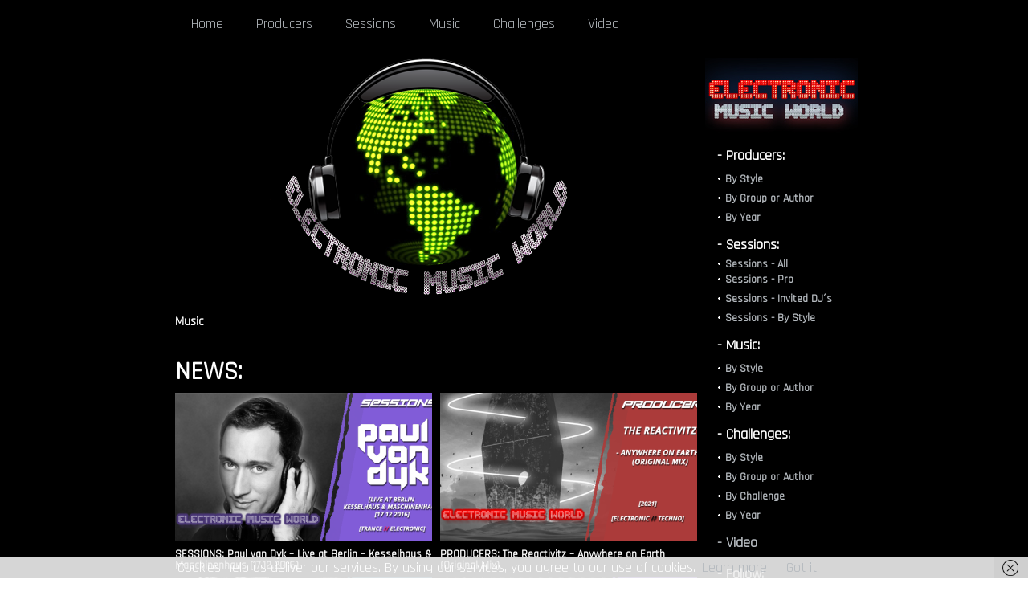

--- FILE ---
content_type: text/html; charset=UTF-8
request_url: http://www.electronicmusicworld.es/tag/donna-marie/
body_size: 17044
content:
<!DOCTYPE html PUBLIC "-//W3C//DTD XHTML 1.0 Transitional//EN" "http://www.w3.org/TR/xhtml1/DTD/xhtml1-transitional.dtd">
<html xmlns="http://www.w3.org/1999/xhtml" xmlns:v="urn:schemas-microsoft-com:vml">
<head> 
  <title>Donna Marie | Electronic Music World Electronic Music World</title>          
  <link rel="stylesheet" href="http://www.electronicmusicworld.es/wp-content/themes/djGoukiBlackStyle/reset.css" type="text/css" media="all" />
  <link rel="stylesheet" href="http://www.electronicmusicworld.es/wp-content/themes/djGoukiBlackStyle/style.css" type="text/css" media="screen" title="no title" charset="utf-8"/>
  
  <link href="https://fonts.googleapis.com/css?family=Rajdhani" rel="stylesheet">
  
  
		<!-- All in One SEO 4.9.1.1 - aioseo.com -->
	<meta name="robots" content="max-image-preview:large" />
	<link rel="canonical" href="http://www.electronicmusicworld.es/tag/donna-marie/" />
	<meta name="generator" content="All in One SEO (AIOSEO) 4.9.1.1" />
		<script type="application/ld+json" class="aioseo-schema">
			{"@context":"https:\/\/schema.org","@graph":[{"@type":"BreadcrumbList","@id":"http:\/\/www.electronicmusicworld.es\/tag\/donna-marie\/#breadcrumblist","itemListElement":[{"@type":"ListItem","@id":"http:\/\/www.electronicmusicworld.es#listItem","position":1,"name":"Home","item":"http:\/\/www.electronicmusicworld.es","nextItem":{"@type":"ListItem","@id":"http:\/\/www.electronicmusicworld.es\/tag\/donna-marie\/#listItem","name":"Donna Marie"}},{"@type":"ListItem","@id":"http:\/\/www.electronicmusicworld.es\/tag\/donna-marie\/#listItem","position":2,"name":"Donna Marie","previousItem":{"@type":"ListItem","@id":"http:\/\/www.electronicmusicworld.es#listItem","name":"Home"}}]},{"@type":"CollectionPage","@id":"http:\/\/www.electronicmusicworld.es\/tag\/donna-marie\/#collectionpage","url":"http:\/\/www.electronicmusicworld.es\/tag\/donna-marie\/","name":"Donna Marie | Electronic Music World","inLanguage":"es-ES","isPartOf":{"@id":"http:\/\/www.electronicmusicworld.es\/#website"},"breadcrumb":{"@id":"http:\/\/www.electronicmusicworld.es\/tag\/donna-marie\/#breadcrumblist"}},{"@type":"Organization","@id":"http:\/\/www.electronicmusicworld.es\/#organization","name":"Electronic Music World","description":"Electronic Music World - electro, ebm, house, trance...","url":"http:\/\/www.electronicmusicworld.es\/"},{"@type":"WebSite","@id":"http:\/\/www.electronicmusicworld.es\/#website","url":"http:\/\/www.electronicmusicworld.es\/","name":"Electronic Music World","description":"Electronic Music World - electro, ebm, house, trance...","inLanguage":"es-ES","publisher":{"@id":"http:\/\/www.electronicmusicworld.es\/#organization"}}]}
		</script>
		<!-- All in One SEO -->

<link rel='dns-prefetch' href='//apis.google.com' />
<link rel='dns-prefetch' href='//stats.wp.com' />
<link rel='preconnect' href='//i0.wp.com' />
<link rel='preconnect' href='//c0.wp.com' />
<link rel="alternate" type="application/rss+xml" title="Electronic Music World &raquo; Etiqueta Donna Marie del feed" href="http://www.electronicmusicworld.es/tag/donna-marie/feed/" />
		<!-- This site uses the Google Analytics by MonsterInsights plugin v9.11.1 - Using Analytics tracking - https://www.monsterinsights.com/ -->
		<!-- Nota: MonsterInsights no está actualmente configurado en este sitio. El dueño del sitio necesita identificarse usando su cuenta de Google Analytics en el panel de ajustes de MonsterInsights. -->
					<!-- No tracking code set -->
				<!-- / Google Analytics by MonsterInsights -->
		<style id='wp-img-auto-sizes-contain-inline-css' type='text/css'>
img:is([sizes=auto i],[sizes^="auto," i]){contain-intrinsic-size:3000px 1500px}
/*# sourceURL=wp-img-auto-sizes-contain-inline-css */
</style>
<link rel='stylesheet' id='ytwd_frontend_main-css-css' href='http://www.electronicmusicworld.es/wp-content/plugins/wd-youtube/css/frontend_main.css?ver=5.0.32' type='text/css' media='all' />
<link rel='stylesheet' id='ytwd_bootstrap-css-css' href='http://www.electronicmusicworld.es/wp-content/plugins/wd-youtube/css/bootstrap.css?ver=5.0.32' type='text/css' media='all' />
<link rel='stylesheet' id='ytwd_font-css-css' href='http://www.electronicmusicworld.es/wp-content/plugins/wd-youtube/css/font-awesome/font-awesome.css?ver=6.9' type='text/css' media='all' />
<link rel='stylesheet' id='ytwd_carousel-css-css' href='http://www.electronicmusicworld.es/wp-content/plugins/wd-youtube/css/owl.carousel.css?ver=5.0.32' type='text/css' media='all' />
<link rel='stylesheet' id='ytwd_loading_effects-css-css' href='http://www.electronicmusicworld.es/wp-content/plugins/wd-youtube/css/loading_effects.css?ver=5.0.32' type='text/css' media='all' />
<style id='wp-emoji-styles-inline-css' type='text/css'>

	img.wp-smiley, img.emoji {
		display: inline !important;
		border: none !important;
		box-shadow: none !important;
		height: 1em !important;
		width: 1em !important;
		margin: 0 0.07em !important;
		vertical-align: -0.1em !important;
		background: none !important;
		padding: 0 !important;
	}
/*# sourceURL=wp-emoji-styles-inline-css */
</style>
<style id='wp-block-library-inline-css' type='text/css'>
:root{--wp-block-synced-color:#7a00df;--wp-block-synced-color--rgb:122,0,223;--wp-bound-block-color:var(--wp-block-synced-color);--wp-editor-canvas-background:#ddd;--wp-admin-theme-color:#007cba;--wp-admin-theme-color--rgb:0,124,186;--wp-admin-theme-color-darker-10:#006ba1;--wp-admin-theme-color-darker-10--rgb:0,107,160.5;--wp-admin-theme-color-darker-20:#005a87;--wp-admin-theme-color-darker-20--rgb:0,90,135;--wp-admin-border-width-focus:2px}@media (min-resolution:192dpi){:root{--wp-admin-border-width-focus:1.5px}}.wp-element-button{cursor:pointer}:root .has-very-light-gray-background-color{background-color:#eee}:root .has-very-dark-gray-background-color{background-color:#313131}:root .has-very-light-gray-color{color:#eee}:root .has-very-dark-gray-color{color:#313131}:root .has-vivid-green-cyan-to-vivid-cyan-blue-gradient-background{background:linear-gradient(135deg,#00d084,#0693e3)}:root .has-purple-crush-gradient-background{background:linear-gradient(135deg,#34e2e4,#4721fb 50%,#ab1dfe)}:root .has-hazy-dawn-gradient-background{background:linear-gradient(135deg,#faaca8,#dad0ec)}:root .has-subdued-olive-gradient-background{background:linear-gradient(135deg,#fafae1,#67a671)}:root .has-atomic-cream-gradient-background{background:linear-gradient(135deg,#fdd79a,#004a59)}:root .has-nightshade-gradient-background{background:linear-gradient(135deg,#330968,#31cdcf)}:root .has-midnight-gradient-background{background:linear-gradient(135deg,#020381,#2874fc)}:root{--wp--preset--font-size--normal:16px;--wp--preset--font-size--huge:42px}.has-regular-font-size{font-size:1em}.has-larger-font-size{font-size:2.625em}.has-normal-font-size{font-size:var(--wp--preset--font-size--normal)}.has-huge-font-size{font-size:var(--wp--preset--font-size--huge)}.has-text-align-center{text-align:center}.has-text-align-left{text-align:left}.has-text-align-right{text-align:right}.has-fit-text{white-space:nowrap!important}#end-resizable-editor-section{display:none}.aligncenter{clear:both}.items-justified-left{justify-content:flex-start}.items-justified-center{justify-content:center}.items-justified-right{justify-content:flex-end}.items-justified-space-between{justify-content:space-between}.screen-reader-text{border:0;clip-path:inset(50%);height:1px;margin:-1px;overflow:hidden;padding:0;position:absolute;width:1px;word-wrap:normal!important}.screen-reader-text:focus{background-color:#ddd;clip-path:none;color:#444;display:block;font-size:1em;height:auto;left:5px;line-height:normal;padding:15px 23px 14px;text-decoration:none;top:5px;width:auto;z-index:100000}html :where(.has-border-color){border-style:solid}html :where([style*=border-top-color]){border-top-style:solid}html :where([style*=border-right-color]){border-right-style:solid}html :where([style*=border-bottom-color]){border-bottom-style:solid}html :where([style*=border-left-color]){border-left-style:solid}html :where([style*=border-width]){border-style:solid}html :where([style*=border-top-width]){border-top-style:solid}html :where([style*=border-right-width]){border-right-style:solid}html :where([style*=border-bottom-width]){border-bottom-style:solid}html :where([style*=border-left-width]){border-left-style:solid}html :where(img[class*=wp-image-]){height:auto;max-width:100%}:where(figure){margin:0 0 1em}html :where(.is-position-sticky){--wp-admin--admin-bar--position-offset:var(--wp-admin--admin-bar--height,0px)}@media screen and (max-width:600px){html :where(.is-position-sticky){--wp-admin--admin-bar--position-offset:0px}}

/*# sourceURL=wp-block-library-inline-css */
</style><style id='global-styles-inline-css' type='text/css'>
:root{--wp--preset--aspect-ratio--square: 1;--wp--preset--aspect-ratio--4-3: 4/3;--wp--preset--aspect-ratio--3-4: 3/4;--wp--preset--aspect-ratio--3-2: 3/2;--wp--preset--aspect-ratio--2-3: 2/3;--wp--preset--aspect-ratio--16-9: 16/9;--wp--preset--aspect-ratio--9-16: 9/16;--wp--preset--color--black: #000000;--wp--preset--color--cyan-bluish-gray: #abb8c3;--wp--preset--color--white: #ffffff;--wp--preset--color--pale-pink: #f78da7;--wp--preset--color--vivid-red: #cf2e2e;--wp--preset--color--luminous-vivid-orange: #ff6900;--wp--preset--color--luminous-vivid-amber: #fcb900;--wp--preset--color--light-green-cyan: #7bdcb5;--wp--preset--color--vivid-green-cyan: #00d084;--wp--preset--color--pale-cyan-blue: #8ed1fc;--wp--preset--color--vivid-cyan-blue: #0693e3;--wp--preset--color--vivid-purple: #9b51e0;--wp--preset--gradient--vivid-cyan-blue-to-vivid-purple: linear-gradient(135deg,rgb(6,147,227) 0%,rgb(155,81,224) 100%);--wp--preset--gradient--light-green-cyan-to-vivid-green-cyan: linear-gradient(135deg,rgb(122,220,180) 0%,rgb(0,208,130) 100%);--wp--preset--gradient--luminous-vivid-amber-to-luminous-vivid-orange: linear-gradient(135deg,rgb(252,185,0) 0%,rgb(255,105,0) 100%);--wp--preset--gradient--luminous-vivid-orange-to-vivid-red: linear-gradient(135deg,rgb(255,105,0) 0%,rgb(207,46,46) 100%);--wp--preset--gradient--very-light-gray-to-cyan-bluish-gray: linear-gradient(135deg,rgb(238,238,238) 0%,rgb(169,184,195) 100%);--wp--preset--gradient--cool-to-warm-spectrum: linear-gradient(135deg,rgb(74,234,220) 0%,rgb(151,120,209) 20%,rgb(207,42,186) 40%,rgb(238,44,130) 60%,rgb(251,105,98) 80%,rgb(254,248,76) 100%);--wp--preset--gradient--blush-light-purple: linear-gradient(135deg,rgb(255,206,236) 0%,rgb(152,150,240) 100%);--wp--preset--gradient--blush-bordeaux: linear-gradient(135deg,rgb(254,205,165) 0%,rgb(254,45,45) 50%,rgb(107,0,62) 100%);--wp--preset--gradient--luminous-dusk: linear-gradient(135deg,rgb(255,203,112) 0%,rgb(199,81,192) 50%,rgb(65,88,208) 100%);--wp--preset--gradient--pale-ocean: linear-gradient(135deg,rgb(255,245,203) 0%,rgb(182,227,212) 50%,rgb(51,167,181) 100%);--wp--preset--gradient--electric-grass: linear-gradient(135deg,rgb(202,248,128) 0%,rgb(113,206,126) 100%);--wp--preset--gradient--midnight: linear-gradient(135deg,rgb(2,3,129) 0%,rgb(40,116,252) 100%);--wp--preset--font-size--small: 13px;--wp--preset--font-size--medium: 20px;--wp--preset--font-size--large: 36px;--wp--preset--font-size--x-large: 42px;--wp--preset--spacing--20: 0.44rem;--wp--preset--spacing--30: 0.67rem;--wp--preset--spacing--40: 1rem;--wp--preset--spacing--50: 1.5rem;--wp--preset--spacing--60: 2.25rem;--wp--preset--spacing--70: 3.38rem;--wp--preset--spacing--80: 5.06rem;--wp--preset--shadow--natural: 6px 6px 9px rgba(0, 0, 0, 0.2);--wp--preset--shadow--deep: 12px 12px 50px rgba(0, 0, 0, 0.4);--wp--preset--shadow--sharp: 6px 6px 0px rgba(0, 0, 0, 0.2);--wp--preset--shadow--outlined: 6px 6px 0px -3px rgb(255, 255, 255), 6px 6px rgb(0, 0, 0);--wp--preset--shadow--crisp: 6px 6px 0px rgb(0, 0, 0);}:where(.is-layout-flex){gap: 0.5em;}:where(.is-layout-grid){gap: 0.5em;}body .is-layout-flex{display: flex;}.is-layout-flex{flex-wrap: wrap;align-items: center;}.is-layout-flex > :is(*, div){margin: 0;}body .is-layout-grid{display: grid;}.is-layout-grid > :is(*, div){margin: 0;}:where(.wp-block-columns.is-layout-flex){gap: 2em;}:where(.wp-block-columns.is-layout-grid){gap: 2em;}:where(.wp-block-post-template.is-layout-flex){gap: 1.25em;}:where(.wp-block-post-template.is-layout-grid){gap: 1.25em;}.has-black-color{color: var(--wp--preset--color--black) !important;}.has-cyan-bluish-gray-color{color: var(--wp--preset--color--cyan-bluish-gray) !important;}.has-white-color{color: var(--wp--preset--color--white) !important;}.has-pale-pink-color{color: var(--wp--preset--color--pale-pink) !important;}.has-vivid-red-color{color: var(--wp--preset--color--vivid-red) !important;}.has-luminous-vivid-orange-color{color: var(--wp--preset--color--luminous-vivid-orange) !important;}.has-luminous-vivid-amber-color{color: var(--wp--preset--color--luminous-vivid-amber) !important;}.has-light-green-cyan-color{color: var(--wp--preset--color--light-green-cyan) !important;}.has-vivid-green-cyan-color{color: var(--wp--preset--color--vivid-green-cyan) !important;}.has-pale-cyan-blue-color{color: var(--wp--preset--color--pale-cyan-blue) !important;}.has-vivid-cyan-blue-color{color: var(--wp--preset--color--vivid-cyan-blue) !important;}.has-vivid-purple-color{color: var(--wp--preset--color--vivid-purple) !important;}.has-black-background-color{background-color: var(--wp--preset--color--black) !important;}.has-cyan-bluish-gray-background-color{background-color: var(--wp--preset--color--cyan-bluish-gray) !important;}.has-white-background-color{background-color: var(--wp--preset--color--white) !important;}.has-pale-pink-background-color{background-color: var(--wp--preset--color--pale-pink) !important;}.has-vivid-red-background-color{background-color: var(--wp--preset--color--vivid-red) !important;}.has-luminous-vivid-orange-background-color{background-color: var(--wp--preset--color--luminous-vivid-orange) !important;}.has-luminous-vivid-amber-background-color{background-color: var(--wp--preset--color--luminous-vivid-amber) !important;}.has-light-green-cyan-background-color{background-color: var(--wp--preset--color--light-green-cyan) !important;}.has-vivid-green-cyan-background-color{background-color: var(--wp--preset--color--vivid-green-cyan) !important;}.has-pale-cyan-blue-background-color{background-color: var(--wp--preset--color--pale-cyan-blue) !important;}.has-vivid-cyan-blue-background-color{background-color: var(--wp--preset--color--vivid-cyan-blue) !important;}.has-vivid-purple-background-color{background-color: var(--wp--preset--color--vivid-purple) !important;}.has-black-border-color{border-color: var(--wp--preset--color--black) !important;}.has-cyan-bluish-gray-border-color{border-color: var(--wp--preset--color--cyan-bluish-gray) !important;}.has-white-border-color{border-color: var(--wp--preset--color--white) !important;}.has-pale-pink-border-color{border-color: var(--wp--preset--color--pale-pink) !important;}.has-vivid-red-border-color{border-color: var(--wp--preset--color--vivid-red) !important;}.has-luminous-vivid-orange-border-color{border-color: var(--wp--preset--color--luminous-vivid-orange) !important;}.has-luminous-vivid-amber-border-color{border-color: var(--wp--preset--color--luminous-vivid-amber) !important;}.has-light-green-cyan-border-color{border-color: var(--wp--preset--color--light-green-cyan) !important;}.has-vivid-green-cyan-border-color{border-color: var(--wp--preset--color--vivid-green-cyan) !important;}.has-pale-cyan-blue-border-color{border-color: var(--wp--preset--color--pale-cyan-blue) !important;}.has-vivid-cyan-blue-border-color{border-color: var(--wp--preset--color--vivid-cyan-blue) !important;}.has-vivid-purple-border-color{border-color: var(--wp--preset--color--vivid-purple) !important;}.has-vivid-cyan-blue-to-vivid-purple-gradient-background{background: var(--wp--preset--gradient--vivid-cyan-blue-to-vivid-purple) !important;}.has-light-green-cyan-to-vivid-green-cyan-gradient-background{background: var(--wp--preset--gradient--light-green-cyan-to-vivid-green-cyan) !important;}.has-luminous-vivid-amber-to-luminous-vivid-orange-gradient-background{background: var(--wp--preset--gradient--luminous-vivid-amber-to-luminous-vivid-orange) !important;}.has-luminous-vivid-orange-to-vivid-red-gradient-background{background: var(--wp--preset--gradient--luminous-vivid-orange-to-vivid-red) !important;}.has-very-light-gray-to-cyan-bluish-gray-gradient-background{background: var(--wp--preset--gradient--very-light-gray-to-cyan-bluish-gray) !important;}.has-cool-to-warm-spectrum-gradient-background{background: var(--wp--preset--gradient--cool-to-warm-spectrum) !important;}.has-blush-light-purple-gradient-background{background: var(--wp--preset--gradient--blush-light-purple) !important;}.has-blush-bordeaux-gradient-background{background: var(--wp--preset--gradient--blush-bordeaux) !important;}.has-luminous-dusk-gradient-background{background: var(--wp--preset--gradient--luminous-dusk) !important;}.has-pale-ocean-gradient-background{background: var(--wp--preset--gradient--pale-ocean) !important;}.has-electric-grass-gradient-background{background: var(--wp--preset--gradient--electric-grass) !important;}.has-midnight-gradient-background{background: var(--wp--preset--gradient--midnight) !important;}.has-small-font-size{font-size: var(--wp--preset--font-size--small) !important;}.has-medium-font-size{font-size: var(--wp--preset--font-size--medium) !important;}.has-large-font-size{font-size: var(--wp--preset--font-size--large) !important;}.has-x-large-font-size{font-size: var(--wp--preset--font-size--x-large) !important;}
/*# sourceURL=global-styles-inline-css */
</style>

<style id='classic-theme-styles-inline-css' type='text/css'>
/*! This file is auto-generated */
.wp-block-button__link{color:#fff;background-color:#32373c;border-radius:9999px;box-shadow:none;text-decoration:none;padding:calc(.667em + 2px) calc(1.333em + 2px);font-size:1.125em}.wp-block-file__button{background:#32373c;color:#fff;text-decoration:none}
/*# sourceURL=/wp-includes/css/classic-themes.min.css */
</style>
<link rel='stylesheet' id='spacexchimp_p005-bootstrap-tooltip-css-css' href='http://www.electronicmusicworld.es/wp-content/plugins/social-media-buttons-toolbar/inc/lib/bootstrap-tooltip/bootstrap-tooltip.css?ver=5.0' type='text/css' media='all' />
<link rel='stylesheet' id='spacexchimp_p005-frontend-css-css' href='http://www.electronicmusicworld.es/wp-content/plugins/social-media-buttons-toolbar/inc/css/frontend.css?ver=5.0' type='text/css' media='all' />
<style id='spacexchimp_p005-frontend-css-inline-css' type='text/css'>

                    .sxc-follow-buttons {
                        text-align: center !important;
                    }
                    .sxc-follow-buttons .sxc-follow-button,
                    .sxc-follow-buttons .sxc-follow-button a,
                    .sxc-follow-buttons .sxc-follow-button a img {
                        width: 25px !important;
                        height: 25px !important;
                    }
                    .sxc-follow-buttons .sxc-follow-button {
                        margin: 1px !important;
                    }
                  
/*# sourceURL=spacexchimp_p005-frontend-css-inline-css */
</style>
<script type="text/javascript" src="https://c0.wp.com/c/6.9/wp-includes/js/jquery/jquery.min.js" id="jquery-core-js"></script>
<script type="text/javascript" src="https://c0.wp.com/c/6.9/wp-includes/js/jquery/jquery-migrate.min.js" id="jquery-migrate-js"></script>
<script type="text/javascript" src="http://www.electronicmusicworld.es/wp-content/plugins/wd-youtube/js/linkify.js?ver=6.9" id="ytwd_linkify-js-js"></script>
<script type="text/javascript" id="ytwd_frontend_main-js-js-extra">
/* <![CDATA[ */
var ytwdGlobal = {"ajaxURL":"http://www.electronicmusicworld.es/wp-admin/admin-ajax.php","YTWD_URL":"http://www.electronicmusicworld.es/wp-content/plugins/wd-youtube","txt_show_more":"Show More","txt_show_less":"Show Less","txt_loading":"Loading"};
//# sourceURL=ytwd_frontend_main-js-js-extra
/* ]]> */
</script>
<script type="text/javascript" src="http://www.electronicmusicworld.es/wp-content/plugins/wd-youtube/js/frontend_main.js?ver=5.0.32" id="ytwd_frontend_main-js-js"></script>
<script type="text/javascript" src="https://apis.google.com/js/platform.js?ver=6.9" id="ytwd_platform-js-js"></script>
<script type="text/javascript" src="http://www.electronicmusicworld.es/wp-content/plugins/wd-youtube/js/owl.carousel.js?ver=5.0.32" id="ytwd_carousel-js-js"></script>
<script type="text/javascript" src="http://www.electronicmusicworld.es/wp-content/plugins/social-media-buttons-toolbar/inc/lib/bootstrap-tooltip/bootstrap-tooltip.js?ver=5.0" id="spacexchimp_p005-bootstrap-tooltip-js-js"></script>
<link rel="https://api.w.org/" href="http://www.electronicmusicworld.es/wp-json/" /><link rel="alternate" title="JSON" type="application/json" href="http://www.electronicmusicworld.es/wp-json/wp/v2/tags/1274" /><link rel="EditURI" type="application/rsd+xml" title="RSD" href="http://www.electronicmusicworld.es/xmlrpc.php?rsd" />
<meta name="generator" content="WordPress 6.9" />
	<style>img#wpstats{display:none}</style>
		<style type="text/css">.recentcomments a{display:inline !important;padding:0 !important;margin:0 !important;}</style><link rel="icon" href="https://i0.wp.com/www.electronicmusicworld.es/wp-content/uploads/2019/10/cropped-fav-icon3.png?fit=32%2C32" sizes="32x32" />
<link rel="icon" href="https://i0.wp.com/www.electronicmusicworld.es/wp-content/uploads/2019/10/cropped-fav-icon3.png?fit=192%2C192" sizes="192x192" />
<link rel="apple-touch-icon" href="https://i0.wp.com/www.electronicmusicworld.es/wp-content/uploads/2019/10/cropped-fav-icon3.png?fit=180%2C180" />
<meta name="msapplication-TileImage" content="https://i0.wp.com/www.electronicmusicworld.es/wp-content/uploads/2019/10/cropped-fav-icon3.png?fit=270%2C270" />
  
  <script type="text/javascript" src="http://ajax.googleapis.com/ajax/libs/jquery/1.3/jquery.min.js"></script>
   <script type="text/javascript">
	  $(document).ready(function(){
		 // Aqu� ir� el c�digo de jQuery.
		 $("ul.subnavegador").hide();
		 $("a.desplegable").toggle(
				function() {
					// Primera funci�n, que se ejecuta con el primer click 
					$(this).parent().find("ul.subnavegador").slideDown('fast');
				},
				function() {
					// Segunda funci�n, que se ejecuta con el segundo click 
					$(this).parent().find("ul.subnavegador").slideUp('fast');					
				}
			);
	   });
   </script>
   <script type="text/javascript">

  var _gaq = _gaq || [];
  _gaq.push(['_setAccount', 'UA-22030662-1']);
  _gaq.push(['_trackPageview']);

  (function() {
    var ga = document.createElement('script'); ga.type = 'text/javascript'; ga.async = true;
    ga.src = ('https:' == document.location.protocol ? 'https://ssl' : 'http://www') + '.google-analytics.com/ga.js';
    var s = document.getElementsByTagName('script')[0]; s.parentNode.insertBefore(ga, s);
  })();

</script>
</head>
<body>

<div id="main_container">

  <div id="header">
    
    <form role="search" method="get" id="searchform" action="http://www.electronicmusicworld.es/">
    <div id="menu_container">
      <ul>
        <a href="/"><li>Home</li></a>
		<a href="/producers-by-style/?cat=producers"><li>Producers</li></a>
		<a href="/sessions/?cat=sessions"><li>Sessions</li></a>
		<a href="/music-by-style/?cat=music/"><li>Music</li></a>
		<a href="/challenges-by-style/?cat=challenges/"><li>Challenges</li></a>
		<a href="/video/"><li>Video</li></a>
		<!--<li><a href="/contact/">Contact</a></li>-->

		<!--
		 <li class="search">
		 ?php if(function_exists('sbc')){
				sbc();
			} else { ?>
			!-- Your regular form code goes here--
		?php } ?>
		</li>
		-->
		
	
		<!--
        <li class="search"><input type="text" name="s" id="s" class="search_box" value="Search" onclick="if(this.value == 'Search') this.value='';" onblur="if(this.value == '') this.value='Search';" /></li>
		-->
      </ul>
      <!--<div class="clear"></div>-->
    </div>
	<!--//menu_container-->
    </form>

    <!--<a href="/"><img src="--><!--/images/logo.jpg" class="logo" /></a>-->
	
	<div>
		<p>&nbsp;</p>
		<p>&nbsp;</p>
	</div>
  
  </div><!--//header-->
  
  <div id="content_container">    
    
    <div class="left_content">

             <div class="featured_big">
        <!--<a href="?php the_permalink(); ?>">-->
			<img width="650" height="311" src="https://i0.wp.com/www.electronicmusicworld.es/wp-content/uploads/2019/08/portada12.png?resize=650%2C311" class="attachment-featured-big size-featured-big wp-post-image" alt="Electronic Music World" decoding="async" fetchpriority="high" srcset="https://i0.wp.com/www.electronicmusicworld.es/wp-content/uploads/2019/08/portada12.png?w=650 650w, https://i0.wp.com/www.electronicmusicworld.es/wp-content/uploads/2019/08/portada12.png?resize=300%2C144 300w" sizes="(max-width: 650px) 100vw, 650px" />		<!--</a>-->
        
        <h3>
			<!--<a href="?php the_permalink(); ?>">-->
				Music			<!--</a>-->
		</h3>
        
        <p></p>
      </div><!--//featured_big-->
      
        <!--?php endforeach; ?-->
      
      <!-- todos los que tengan featured Medium 
       ?php
         global $post;
         $myposts = get_posts('numberposts=4&category_name=Featured Medium');
         $x = 0;
         foreach($myposts as $post) :
           setup_postdata($post);
         ?>
         
         ?php if($x == 0 || $x == 2) { ?>
      <div class="featured_medium left">
        ?php } else { ?>
      <div class="featured_medium right">
        ?php } ?>
        <a href="?php the_permalink(); ?>">?php the_post_thumbnail('featured-medium'); ?></a>
        
        <h3><a href="?php the_permalink(); ?>">?php echo substr(get_the_title(),0,50); ?></a></h3>
        <p>?php echo substr(strip_tags(get_the_content()),0,60); ?></p>
      </div>--//featured_medium--
        
        ?php $x++; ?>
        ?php endforeach; ?>
	-->

	
	
	<!-- NOVEDADES -->

	<div>
		<font size=6 color="White"><b>NEWS: </b></font>
		<!--<img src=" /images/novedades_texto_small.png" />-->
		<p></p>
	</div>
	
	         
               <div class="featured_medium left">
                <a href="http://www.electronicmusicworld.es/2022/03/06/sessions-paul-van-dyk-live-at-berlin-kesselhaus-maschinenhaus-17-12-2016/"><img width="320" height="184" src="https://i0.wp.com/www.electronicmusicworld.es/wp-content/uploads/2021/12/sessions_pro_djs_paul_van_dyk_-_live_at_berlin_-_kesselhaus__maschinenhaus_17_12_2016.png?resize=320%2C184" class="attachment-featured-medium size-featured-medium wp-post-image" alt="sessions_pro_djs_paul_van_dyk_-_live_at_berlin_-_kesselhaus__maschinenhaus_17_12_2016" decoding="async" srcset="https://i0.wp.com/www.electronicmusicworld.es/wp-content/uploads/2021/12/sessions_pro_djs_paul_van_dyk_-_live_at_berlin_-_kesselhaus__maschinenhaus_17_12_2016.png?resize=320%2C184 320w, https://i0.wp.com/www.electronicmusicworld.es/wp-content/uploads/2021/12/sessions_pro_djs_paul_van_dyk_-_live_at_berlin_-_kesselhaus__maschinenhaus_17_12_2016.png?resize=322%2C184 322w, https://i0.wp.com/www.electronicmusicworld.es/wp-content/uploads/2021/12/sessions_pro_djs_paul_van_dyk_-_live_at_berlin_-_kesselhaus__maschinenhaus_17_12_2016.png?zoom=2&amp;resize=320%2C184 640w" sizes="(max-width: 320px) 100vw, 320px" /></a>
        
        <h3><!--a href="?php the_permalink(); ?>">-->SESSIONS: Paul van Dyk &#8211; Live at Berlin &#8211; Kesselhaus &#038; Maschinenhaus (17.12.2016)<!--</a>--></h3>
  
		<p><!--?php echo substr(strip_tags(get_the_content()),0,60); ?>--></p>
      </div><!--//featured_medium-->
        
                         
               <div class="featured_medium right">
                <a href="http://www.electronicmusicworld.es/2022/03/04/producers-the-reactivitz-anywhere-on-earth-original-mix/"><img width="320" height="184" src="https://i0.wp.com/www.electronicmusicworld.es/wp-content/uploads/2021/12/producers_the_reactivitz_-_anywhere_on_earth_original_mix.png?resize=320%2C184" class="attachment-featured-medium size-featured-medium wp-post-image" alt="producers_the_reactivitz_-_anywhere_on_earth_original_mix" decoding="async" srcset="https://i0.wp.com/www.electronicmusicworld.es/wp-content/uploads/2021/12/producers_the_reactivitz_-_anywhere_on_earth_original_mix.png?resize=320%2C184 320w, https://i0.wp.com/www.electronicmusicworld.es/wp-content/uploads/2021/12/producers_the_reactivitz_-_anywhere_on_earth_original_mix.png?resize=322%2C184 322w, https://i0.wp.com/www.electronicmusicworld.es/wp-content/uploads/2021/12/producers_the_reactivitz_-_anywhere_on_earth_original_mix.png?zoom=2&amp;resize=320%2C184 640w" sizes="(max-width: 320px) 100vw, 320px" /></a>
        
        <h3><!--a href="?php the_permalink(); ?>">-->PRODUCERS: The Reactivitz &#8211; Anywhere on Earth (Original Mix)<!--</a>--></h3>
  
		<p><!--?php echo substr(strip_tags(get_the_content()),0,60); ?>--></p>
      </div><!--//featured_medium-->
        
                         
               <div class="featured_medium left">
                <a href="http://www.electronicmusicworld.es/2022/03/02/music-ilario-alicante-again-original-mix/"><img width="320" height="184" src="https://i0.wp.com/www.electronicmusicworld.es/wp-content/uploads/2021/12/music_ilario_alicante_-_again_original_mix.png?resize=320%2C184" class="attachment-featured-medium size-featured-medium wp-post-image" alt="music_ilario_alicante_-_again_original_mix" decoding="async" srcset="https://i0.wp.com/www.electronicmusicworld.es/wp-content/uploads/2021/12/music_ilario_alicante_-_again_original_mix.png?resize=320%2C184 320w, https://i0.wp.com/www.electronicmusicworld.es/wp-content/uploads/2021/12/music_ilario_alicante_-_again_original_mix.png?resize=322%2C184 322w, https://i0.wp.com/www.electronicmusicworld.es/wp-content/uploads/2021/12/music_ilario_alicante_-_again_original_mix.png?zoom=2&amp;resize=320%2C184 640w" sizes="(max-width: 320px) 100vw, 320px" /></a>
        
        <h3><!--a href="?php the_permalink(); ?>">-->MUSIC: Ilario Alicante &#8211; Again (Original Mix)<!--</a>--></h3>
  
		<p><!--?php echo substr(strip_tags(get_the_content()),0,60); ?>--></p>
      </div><!--//featured_medium-->
        
                         
               <div class="featured_medium right">
                <a href="http://www.electronicmusicworld.es/2022/02/28/sessions-paul-kalkbrenner-live-at-southside-festival-2015/"><img width="320" height="184" src="https://i0.wp.com/www.electronicmusicworld.es/wp-content/uploads/2021/12/sessions_pro_djs_paul_kalkbrenner_-_live_at_southside_festival-2015.png?resize=320%2C184" class="attachment-featured-medium size-featured-medium wp-post-image" alt="sessions_pro_djs_paul_kalkbrenner_-_live_at_southside_festival-2015" decoding="async" srcset="https://i0.wp.com/www.electronicmusicworld.es/wp-content/uploads/2021/12/sessions_pro_djs_paul_kalkbrenner_-_live_at_southside_festival-2015.png?resize=320%2C184 320w, https://i0.wp.com/www.electronicmusicworld.es/wp-content/uploads/2021/12/sessions_pro_djs_paul_kalkbrenner_-_live_at_southside_festival-2015.png?resize=322%2C184 322w, https://i0.wp.com/www.electronicmusicworld.es/wp-content/uploads/2021/12/sessions_pro_djs_paul_kalkbrenner_-_live_at_southside_festival-2015.png?zoom=2&amp;resize=320%2C184 640w" sizes="(max-width: 320px) 100vw, 320px" /></a>
        
        <h3><!--a href="?php the_permalink(); ?>">-->SESSIONS: Paul Kalkbrenner &#8211; Live at Southside Festival (2015)<!--</a>--></h3>
  
		<p><!--?php echo substr(strip_tags(get_the_content()),0,60); ?>--></p>
      </div><!--//featured_medium-->
        
                         
               <div class="featured_medium left">
                <a href="http://www.electronicmusicworld.es/2022/02/26/producers-soundmuffel-energy-flash-original-mix/"><img width="320" height="184" src="https://i0.wp.com/www.electronicmusicworld.es/wp-content/uploads/2021/12/producers_soundmuffel_-_energy_flash_original_mix.png?resize=320%2C184" class="attachment-featured-medium size-featured-medium wp-post-image" alt="producers_soundmuffel_-_energy_flash_original_mix" decoding="async" srcset="https://i0.wp.com/www.electronicmusicworld.es/wp-content/uploads/2021/12/producers_soundmuffel_-_energy_flash_original_mix.png?resize=320%2C184 320w, https://i0.wp.com/www.electronicmusicworld.es/wp-content/uploads/2021/12/producers_soundmuffel_-_energy_flash_original_mix.png?resize=322%2C184 322w, https://i0.wp.com/www.electronicmusicworld.es/wp-content/uploads/2021/12/producers_soundmuffel_-_energy_flash_original_mix.png?zoom=2&amp;resize=320%2C184 640w" sizes="(max-width: 320px) 100vw, 320px" /></a>
        
        <h3><!--a href="?php the_permalink(); ?>">-->PRODUCERS: Soundmuffel &#8211; Energy Flash (Original Mix)<!--</a>--></h3>
  
		<p><!--?php echo substr(strip_tags(get_the_content()),0,60); ?>--></p>
      </div><!--//featured_medium-->
        
                         
               <div class="featured_medium right">
                <a href="http://www.electronicmusicworld.es/2022/02/24/music-madness-factory-self-conflict-original-mix/"><img width="320" height="184" src="https://i0.wp.com/www.electronicmusicworld.es/wp-content/uploads/2021/12/music_madness_factory_-_self_conflict_original_mix.png?resize=320%2C184" class="attachment-featured-medium size-featured-medium wp-post-image" alt="music_madness_factory_-_self_conflict_original_mix" decoding="async" srcset="https://i0.wp.com/www.electronicmusicworld.es/wp-content/uploads/2021/12/music_madness_factory_-_self_conflict_original_mix.png?resize=320%2C184 320w, https://i0.wp.com/www.electronicmusicworld.es/wp-content/uploads/2021/12/music_madness_factory_-_self_conflict_original_mix.png?resize=322%2C184 322w, https://i0.wp.com/www.electronicmusicworld.es/wp-content/uploads/2021/12/music_madness_factory_-_self_conflict_original_mix.png?zoom=2&amp;resize=320%2C184 640w" sizes="(max-width: 320px) 100vw, 320px" /></a>
        
        <h3><!--a href="?php the_permalink(); ?>">-->MUSIC: Madness Factory &#8211; Self Conflict (Original Mix)<!--</a>--></h3>
  
		<p><!--?php echo substr(strip_tags(get_the_content()),0,60); ?>--></p>
      </div><!--//featured_medium-->
        
                         
               <div class="featured_medium left">
                <a href="http://www.electronicmusicworld.es/2022/02/22/sessions-oliver-heldens-live-at-storm-electronic-music-festival-2016/"><img width="320" height="184" src="https://i0.wp.com/www.electronicmusicworld.es/wp-content/uploads/2021/12/sessions_pro_djs_oliver_heldens_-_live_at_STORM_electronic_music_festival-2016.png?resize=320%2C184" class="attachment-featured-medium size-featured-medium wp-post-image" alt="sessions_pro_djs_oliver_heldens_-_live_at_STORM_electronic_music_festival-2016" decoding="async" srcset="https://i0.wp.com/www.electronicmusicworld.es/wp-content/uploads/2021/12/sessions_pro_djs_oliver_heldens_-_live_at_STORM_electronic_music_festival-2016.png?resize=320%2C184 320w, https://i0.wp.com/www.electronicmusicworld.es/wp-content/uploads/2021/12/sessions_pro_djs_oliver_heldens_-_live_at_STORM_electronic_music_festival-2016.png?resize=322%2C184 322w, https://i0.wp.com/www.electronicmusicworld.es/wp-content/uploads/2021/12/sessions_pro_djs_oliver_heldens_-_live_at_STORM_electronic_music_festival-2016.png?zoom=2&amp;resize=320%2C184 640w" sizes="(max-width: 320px) 100vw, 320px" /></a>
        
        <h3><!--a href="?php the_permalink(); ?>">-->SESSIONS: Oliver Heldens &#8211; Live at STORM Electronic Music Festival (2016)<!--</a>--></h3>
  
		<p><!--?php echo substr(strip_tags(get_the_content()),0,60); ?>--></p>
      </div><!--//featured_medium-->
        
                         
               <div class="featured_medium right">
                <a href="http://www.electronicmusicworld.es/2022/02/20/producers-dual-destress-autocracy-original-mix/"><img width="320" height="184" src="https://i0.wp.com/www.electronicmusicworld.es/wp-content/uploads/2021/12/producers_dual_deStress_-_autocracy_original_mix.png?resize=320%2C184" class="attachment-featured-medium size-featured-medium wp-post-image" alt="producers_dual_deStress_-_autocracy_original_mix" decoding="async" srcset="https://i0.wp.com/www.electronicmusicworld.es/wp-content/uploads/2021/12/producers_dual_deStress_-_autocracy_original_mix.png?resize=320%2C184 320w, https://i0.wp.com/www.electronicmusicworld.es/wp-content/uploads/2021/12/producers_dual_deStress_-_autocracy_original_mix.png?resize=322%2C184 322w, https://i0.wp.com/www.electronicmusicworld.es/wp-content/uploads/2021/12/producers_dual_deStress_-_autocracy_original_mix.png?zoom=2&amp;resize=320%2C184 640w" sizes="(max-width: 320px) 100vw, 320px" /></a>
        
        <h3><!--a href="?php the_permalink(); ?>">-->PRODUCERS: Dual DeStress &#8211; Autocracy (Original Mix)<!--</a>--></h3>
  
		<p><!--?php echo substr(strip_tags(get_the_content()),0,60); ?>--></p>
      </div><!--//featured_medium-->
        
                         
               <div class="featured_medium left">
                <a href="http://www.electronicmusicworld.es/2022/02/18/music-camelphat-x-rebuke-the-future-original-mix/"><img width="320" height="184" src="https://i0.wp.com/www.electronicmusicworld.es/wp-content/uploads/2021/12/music_camelphat_x_rebuke_-_the_future_original_mix.png?resize=320%2C184" class="attachment-featured-medium size-featured-medium wp-post-image" alt="music_camelphat_x_rebuke_-_the_future_original_mix" decoding="async" srcset="https://i0.wp.com/www.electronicmusicworld.es/wp-content/uploads/2021/12/music_camelphat_x_rebuke_-_the_future_original_mix.png?resize=320%2C184 320w, https://i0.wp.com/www.electronicmusicworld.es/wp-content/uploads/2021/12/music_camelphat_x_rebuke_-_the_future_original_mix.png?resize=322%2C184 322w, https://i0.wp.com/www.electronicmusicworld.es/wp-content/uploads/2021/12/music_camelphat_x_rebuke_-_the_future_original_mix.png?zoom=2&amp;resize=320%2C184 640w" sizes="(max-width: 320px) 100vw, 320px" /></a>
        
        <h3><!--a href="?php the_permalink(); ?>">-->MUSIC: Camelphat x Rebuke &#8211; The Future (Original Mix)<!--</a>--></h3>
  
		<p><!--?php echo substr(strip_tags(get_the_content()),0,60); ?>--></p>
      </div><!--//featured_medium-->
        
                         
               <div class="featured_medium right">
                <a href="http://www.electronicmusicworld.es/2022/02/16/sessions-nina-kraviz-live-at-bbc-radio1-residency-03-11-2016/"><img width="320" height="184" src="https://i0.wp.com/www.electronicmusicworld.es/wp-content/uploads/2021/12/sessions_pro_djs_nina_kraviz_-_live_at_BBC_radio1_residency_03_11_2016.png?resize=320%2C184" class="attachment-featured-medium size-featured-medium wp-post-image" alt="sessions_pro_djs_nina_kraviz_-_live_at_BBC_radio1_residency_03_11_2016" decoding="async" srcset="https://i0.wp.com/www.electronicmusicworld.es/wp-content/uploads/2021/12/sessions_pro_djs_nina_kraviz_-_live_at_BBC_radio1_residency_03_11_2016.png?resize=320%2C184 320w, https://i0.wp.com/www.electronicmusicworld.es/wp-content/uploads/2021/12/sessions_pro_djs_nina_kraviz_-_live_at_BBC_radio1_residency_03_11_2016.png?resize=322%2C184 322w, https://i0.wp.com/www.electronicmusicworld.es/wp-content/uploads/2021/12/sessions_pro_djs_nina_kraviz_-_live_at_BBC_radio1_residency_03_11_2016.png?zoom=2&amp;resize=320%2C184 640w" sizes="(max-width: 320px) 100vw, 320px" /></a>
        
        <h3><!--a href="?php the_permalink(); ?>">-->SESSIONS: Nina Kraviz &#8211; Live at BBC Radio1 Residency (03.11.2016)<!--</a>--></h3>
  
		<p><!--?php echo substr(strip_tags(get_the_content()),0,60); ?>--></p>
      </div><!--//featured_medium-->
        
                         
               <div class="featured_medium left">
                <a href="http://www.electronicmusicworld.es/2022/02/14/producers-grooveandyes-lautaro-gabioud-reason-to-be-alive-original-mix/"><img width="320" height="184" src="https://i0.wp.com/www.electronicmusicworld.es/wp-content/uploads/2021/12/producers_grooveANDyes__lautaro_gabioud_-_reason_to_be_alive_original_mix.png?resize=320%2C184" class="attachment-featured-medium size-featured-medium wp-post-image" alt="producers_grooveANDyes__lautaro_gabioud_-_reason_to_be_alive_original_mix" decoding="async" srcset="https://i0.wp.com/www.electronicmusicworld.es/wp-content/uploads/2021/12/producers_grooveANDyes__lautaro_gabioud_-_reason_to_be_alive_original_mix.png?resize=320%2C184 320w, https://i0.wp.com/www.electronicmusicworld.es/wp-content/uploads/2021/12/producers_grooveANDyes__lautaro_gabioud_-_reason_to_be_alive_original_mix.png?resize=322%2C184 322w, https://i0.wp.com/www.electronicmusicworld.es/wp-content/uploads/2021/12/producers_grooveANDyes__lautaro_gabioud_-_reason_to_be_alive_original_mix.png?zoom=2&amp;resize=320%2C184 640w" sizes="(max-width: 320px) 100vw, 320px" /></a>
        
        <h3><!--a href="?php the_permalink(); ?>">-->PRODUCERS: GrooveANDyes &#038; Lautaro Gabioud &#8211; Reason to Be Alive (Original Mix)<!--</a>--></h3>
  
		<p><!--?php echo substr(strip_tags(get_the_content()),0,60); ?>--></p>
      </div><!--//featured_medium-->
        
                         
               <div class="featured_medium right">
                <a href="http://www.electronicmusicworld.es/2022/02/12/music-charlotte-de-witte-sgadi-li-mi-original-mix/"><img width="320" height="184" src="https://i0.wp.com/www.electronicmusicworld.es/wp-content/uploads/2021/12/music_charlotte_de_witte_-_sgadi_li_mi_original_mix.png?resize=320%2C184" class="attachment-featured-medium size-featured-medium wp-post-image" alt="music_charlotte_de_witte_-_sgadi_li_mi_original_mix" decoding="async" srcset="https://i0.wp.com/www.electronicmusicworld.es/wp-content/uploads/2021/12/music_charlotte_de_witte_-_sgadi_li_mi_original_mix.png?resize=320%2C184 320w, https://i0.wp.com/www.electronicmusicworld.es/wp-content/uploads/2021/12/music_charlotte_de_witte_-_sgadi_li_mi_original_mix.png?resize=322%2C184 322w, https://i0.wp.com/www.electronicmusicworld.es/wp-content/uploads/2021/12/music_charlotte_de_witte_-_sgadi_li_mi_original_mix.png?zoom=2&amp;resize=320%2C184 640w" sizes="(max-width: 320px) 100vw, 320px" /></a>
        
        <h3><!--a href="?php the_permalink(); ?>">-->MUSIC: Charlotte de Witte &#8211; Sgadi Li Mi (Original Mix)<!--</a>--></h3>
  
		<p><!--?php echo substr(strip_tags(get_the_content()),0,60); ?>--></p>
      </div><!--//featured_medium-->
        
                         
               <div class="featured_medium left">
                <a href="http://www.electronicmusicworld.es/2022/02/08/producers-herbrido-drugs-original-mix/"><img width="320" height="184" src="https://i0.wp.com/www.electronicmusicworld.es/wp-content/uploads/2021/12/producers_herbrido_-_drugs_original_mix.png?resize=320%2C184" class="attachment-featured-medium size-featured-medium wp-post-image" alt="producers_herbrido_-_drugs_original_mix" decoding="async" srcset="https://i0.wp.com/www.electronicmusicworld.es/wp-content/uploads/2021/12/producers_herbrido_-_drugs_original_mix.png?resize=320%2C184 320w, https://i0.wp.com/www.electronicmusicworld.es/wp-content/uploads/2021/12/producers_herbrido_-_drugs_original_mix.png?resize=322%2C184 322w, https://i0.wp.com/www.electronicmusicworld.es/wp-content/uploads/2021/12/producers_herbrido_-_drugs_original_mix.png?zoom=2&amp;resize=320%2C184 640w" sizes="(max-width: 320px) 100vw, 320px" /></a>
        
        <h3><!--a href="?php the_permalink(); ?>">-->PRODUCERS: Herbrido &#8211; Drugs (Original Mix)<!--</a>--></h3>
  
		<p><!--?php echo substr(strip_tags(get_the_content()),0,60); ?>--></p>
      </div><!--//featured_medium-->
        
                         
               <div class="featured_medium right">
                <a href="http://www.electronicmusicworld.es/2022/02/06/music-jens-lissat-disintegrator-original-mix/"><img width="320" height="184" src="https://i0.wp.com/www.electronicmusicworld.es/wp-content/uploads/2021/12/music_jens_lissat_-_disintegrator_original_mix.png?resize=320%2C184" class="attachment-featured-medium size-featured-medium wp-post-image" alt="music_jens_lissat_-_disintegrator_original_mix" decoding="async" srcset="https://i0.wp.com/www.electronicmusicworld.es/wp-content/uploads/2021/12/music_jens_lissat_-_disintegrator_original_mix.png?resize=320%2C184 320w, https://i0.wp.com/www.electronicmusicworld.es/wp-content/uploads/2021/12/music_jens_lissat_-_disintegrator_original_mix.png?resize=322%2C184 322w, https://i0.wp.com/www.electronicmusicworld.es/wp-content/uploads/2021/12/music_jens_lissat_-_disintegrator_original_mix.png?zoom=2&amp;resize=320%2C184 640w" sizes="(max-width: 320px) 100vw, 320px" /></a>
        
        <h3><!--a href="?php the_permalink(); ?>">-->MUSIC: Jens Lissat &#8211; Disintegrator (Original Mix)<!--</a>--></h3>
  
		<p><!--?php echo substr(strip_tags(get_the_content()),0,60); ?>--></p>
      </div><!--//featured_medium-->
        
                         
               <div class="featured_medium left">
                <a href="http://www.electronicmusicworld.es/2022/02/04/sessions-miss-monique-live-at-radio-intense%e2%80%8b-05-01-2016/"><img width="320" height="184" src="https://i0.wp.com/www.electronicmusicworld.es/wp-content/uploads/2021/12/sessions_pro_djs_miss_monique_-_live_radio_intense%E2%80%8B_05_01_2016.png?resize=320%2C184" class="attachment-featured-medium size-featured-medium wp-post-image" alt="sessions_pro_djs_miss_monique_-_live_radio_intense​_05_01_2016" decoding="async" /></a>
        
        <h3><!--a href="?php the_permalink(); ?>">-->SESSIONS: Miss Monique &#8211; Live at Radio Intense​ (05.01.2016)<!--</a>--></h3>
  
		<p><!--?php echo substr(strip_tags(get_the_content()),0,60); ?>--></p>
      </div><!--//featured_medium-->
        
                         
               <div class="featured_medium right">
                <a href="http://www.electronicmusicworld.es/2022/02/02/producers-steven-de-koda-do-you-know-original-mix/"><img width="320" height="184" src="https://i0.wp.com/www.electronicmusicworld.es/wp-content/uploads/2021/12/producers_steven_de_koda_-_do_you_know_original_mix.png?resize=320%2C184" class="attachment-featured-medium size-featured-medium wp-post-image" alt="producers_steven_de_koda_-_do_you_know_original_mix" decoding="async" srcset="https://i0.wp.com/www.electronicmusicworld.es/wp-content/uploads/2021/12/producers_steven_de_koda_-_do_you_know_original_mix.png?resize=320%2C184 320w, https://i0.wp.com/www.electronicmusicworld.es/wp-content/uploads/2021/12/producers_steven_de_koda_-_do_you_know_original_mix.png?resize=322%2C184 322w, https://i0.wp.com/www.electronicmusicworld.es/wp-content/uploads/2021/12/producers_steven_de_koda_-_do_you_know_original_mix.png?zoom=2&amp;resize=320%2C184 640w" sizes="(max-width: 320px) 100vw, 320px" /></a>
        
        <h3><!--a href="?php the_permalink(); ?>">-->PRODUCERS: Steven De Koda &#8211; Do You Know (Original Mix)<!--</a>--></h3>
  
		<p><!--?php echo substr(strip_tags(get_the_content()),0,60); ?>--></p>
      </div><!--//featured_medium-->
        
                		
	
	<!-- POSIBLE ESPACIO EN BLANCO porque se cambia de estilo -->
	
	<!-- PRODUCERS -->
	<div>
		<font size=6 color="White"><b>PRODUCERS: </b></font>
		<p></p>
	</div>
	
	         
               <div class="featured_medium left">
                <a href="http://www.electronicmusicworld.es/2022/03/04/producers-the-reactivitz-anywhere-on-earth-original-mix/"><img width="320" height="184" src="https://i0.wp.com/www.electronicmusicworld.es/wp-content/uploads/2021/12/producers_the_reactivitz_-_anywhere_on_earth_original_mix.png?resize=320%2C184" class="attachment-featured-medium size-featured-medium wp-post-image" alt="producers_the_reactivitz_-_anywhere_on_earth_original_mix" decoding="async" srcset="https://i0.wp.com/www.electronicmusicworld.es/wp-content/uploads/2021/12/producers_the_reactivitz_-_anywhere_on_earth_original_mix.png?resize=320%2C184 320w, https://i0.wp.com/www.electronicmusicworld.es/wp-content/uploads/2021/12/producers_the_reactivitz_-_anywhere_on_earth_original_mix.png?resize=322%2C184 322w, https://i0.wp.com/www.electronicmusicworld.es/wp-content/uploads/2021/12/producers_the_reactivitz_-_anywhere_on_earth_original_mix.png?zoom=2&amp;resize=320%2C184 640w" sizes="(max-width: 320px) 100vw, 320px" /></a>
        
        <h3><!--a href="?php the_permalink(); ?>">-->PRODUCERS: The Reactivitz &#8211; Anywhere on Earth (Original Mix)<!--</a>--></h3>
  
		<p><!--?php echo substr(strip_tags(get_the_content()),0,60); ?>--></p>
      </div><!--//featured_medium-->
        
                         
               <div class="featured_medium right">
                <a href="http://www.electronicmusicworld.es/2022/02/26/producers-soundmuffel-energy-flash-original-mix/"><img width="320" height="184" src="https://i0.wp.com/www.electronicmusicworld.es/wp-content/uploads/2021/12/producers_soundmuffel_-_energy_flash_original_mix.png?resize=320%2C184" class="attachment-featured-medium size-featured-medium wp-post-image" alt="producers_soundmuffel_-_energy_flash_original_mix" decoding="async" srcset="https://i0.wp.com/www.electronicmusicworld.es/wp-content/uploads/2021/12/producers_soundmuffel_-_energy_flash_original_mix.png?resize=320%2C184 320w, https://i0.wp.com/www.electronicmusicworld.es/wp-content/uploads/2021/12/producers_soundmuffel_-_energy_flash_original_mix.png?resize=322%2C184 322w, https://i0.wp.com/www.electronicmusicworld.es/wp-content/uploads/2021/12/producers_soundmuffel_-_energy_flash_original_mix.png?zoom=2&amp;resize=320%2C184 640w" sizes="(max-width: 320px) 100vw, 320px" /></a>
        
        <h3><!--a href="?php the_permalink(); ?>">-->PRODUCERS: Soundmuffel &#8211; Energy Flash (Original Mix)<!--</a>--></h3>
  
		<p><!--?php echo substr(strip_tags(get_the_content()),0,60); ?>--></p>
      </div><!--//featured_medium-->
        
                         
               <div class="featured_medium left">
                <a href="http://www.electronicmusicworld.es/2022/02/20/producers-dual-destress-autocracy-original-mix/"><img width="320" height="184" src="https://i0.wp.com/www.electronicmusicworld.es/wp-content/uploads/2021/12/producers_dual_deStress_-_autocracy_original_mix.png?resize=320%2C184" class="attachment-featured-medium size-featured-medium wp-post-image" alt="producers_dual_deStress_-_autocracy_original_mix" decoding="async" srcset="https://i0.wp.com/www.electronicmusicworld.es/wp-content/uploads/2021/12/producers_dual_deStress_-_autocracy_original_mix.png?resize=320%2C184 320w, https://i0.wp.com/www.electronicmusicworld.es/wp-content/uploads/2021/12/producers_dual_deStress_-_autocracy_original_mix.png?resize=322%2C184 322w, https://i0.wp.com/www.electronicmusicworld.es/wp-content/uploads/2021/12/producers_dual_deStress_-_autocracy_original_mix.png?zoom=2&amp;resize=320%2C184 640w" sizes="(max-width: 320px) 100vw, 320px" /></a>
        
        <h3><!--a href="?php the_permalink(); ?>">-->PRODUCERS: Dual DeStress &#8211; Autocracy (Original Mix)<!--</a>--></h3>
  
		<p><!--?php echo substr(strip_tags(get_the_content()),0,60); ?>--></p>
      </div><!--//featured_medium-->
        
                         
               <div class="featured_medium right">
                <a href="http://www.electronicmusicworld.es/2022/02/14/producers-grooveandyes-lautaro-gabioud-reason-to-be-alive-original-mix/"><img width="320" height="184" src="https://i0.wp.com/www.electronicmusicworld.es/wp-content/uploads/2021/12/producers_grooveANDyes__lautaro_gabioud_-_reason_to_be_alive_original_mix.png?resize=320%2C184" class="attachment-featured-medium size-featured-medium wp-post-image" alt="producers_grooveANDyes__lautaro_gabioud_-_reason_to_be_alive_original_mix" decoding="async" srcset="https://i0.wp.com/www.electronicmusicworld.es/wp-content/uploads/2021/12/producers_grooveANDyes__lautaro_gabioud_-_reason_to_be_alive_original_mix.png?resize=320%2C184 320w, https://i0.wp.com/www.electronicmusicworld.es/wp-content/uploads/2021/12/producers_grooveANDyes__lautaro_gabioud_-_reason_to_be_alive_original_mix.png?resize=322%2C184 322w, https://i0.wp.com/www.electronicmusicworld.es/wp-content/uploads/2021/12/producers_grooveANDyes__lautaro_gabioud_-_reason_to_be_alive_original_mix.png?zoom=2&amp;resize=320%2C184 640w" sizes="(max-width: 320px) 100vw, 320px" /></a>
        
        <h3><!--a href="?php the_permalink(); ?>">-->PRODUCERS: GrooveANDyes &#038; Lautaro Gabioud &#8211; Reason to Be Alive (Original Mix)<!--</a>--></h3>
  
		<p><!--?php echo substr(strip_tags(get_the_content()),0,60); ?>--></p>
      </div><!--//featured_medium-->
        
                         
               <div class="featured_medium left">
                <a href="http://www.electronicmusicworld.es/2022/02/08/producers-herbrido-drugs-original-mix/"><img width="320" height="184" src="https://i0.wp.com/www.electronicmusicworld.es/wp-content/uploads/2021/12/producers_herbrido_-_drugs_original_mix.png?resize=320%2C184" class="attachment-featured-medium size-featured-medium wp-post-image" alt="producers_herbrido_-_drugs_original_mix" decoding="async" srcset="https://i0.wp.com/www.electronicmusicworld.es/wp-content/uploads/2021/12/producers_herbrido_-_drugs_original_mix.png?resize=320%2C184 320w, https://i0.wp.com/www.electronicmusicworld.es/wp-content/uploads/2021/12/producers_herbrido_-_drugs_original_mix.png?resize=322%2C184 322w, https://i0.wp.com/www.electronicmusicworld.es/wp-content/uploads/2021/12/producers_herbrido_-_drugs_original_mix.png?zoom=2&amp;resize=320%2C184 640w" sizes="(max-width: 320px) 100vw, 320px" /></a>
        
        <h3><!--a href="?php the_permalink(); ?>">-->PRODUCERS: Herbrido &#8211; Drugs (Original Mix)<!--</a>--></h3>
  
		<p><!--?php echo substr(strip_tags(get_the_content()),0,60); ?>--></p>
      </div><!--//featured_medium-->
        
                         
               <div class="featured_medium right">
                <a href="http://www.electronicmusicworld.es/2022/02/02/producers-steven-de-koda-do-you-know-original-mix/"><img width="320" height="184" src="https://i0.wp.com/www.electronicmusicworld.es/wp-content/uploads/2021/12/producers_steven_de_koda_-_do_you_know_original_mix.png?resize=320%2C184" class="attachment-featured-medium size-featured-medium wp-post-image" alt="producers_steven_de_koda_-_do_you_know_original_mix" decoding="async" srcset="https://i0.wp.com/www.electronicmusicworld.es/wp-content/uploads/2021/12/producers_steven_de_koda_-_do_you_know_original_mix.png?resize=320%2C184 320w, https://i0.wp.com/www.electronicmusicworld.es/wp-content/uploads/2021/12/producers_steven_de_koda_-_do_you_know_original_mix.png?resize=322%2C184 322w, https://i0.wp.com/www.electronicmusicworld.es/wp-content/uploads/2021/12/producers_steven_de_koda_-_do_you_know_original_mix.png?zoom=2&amp;resize=320%2C184 640w" sizes="(max-width: 320px) 100vw, 320px" /></a>
        
        <h3><!--a href="?php the_permalink(); ?>">-->PRODUCERS: Steven De Koda &#8211; Do You Know (Original Mix)<!--</a>--></h3>
  
		<p><!--?php echo substr(strip_tags(get_the_content()),0,60); ?>--></p>
      </div><!--//featured_medium-->
        
                		
	
	<!-- POSIBLE ESPACIO EN BLANCO porque se cambia de estilo -->
	
	<div>
		<p>&nbsp;</p>
		<p>&nbsp;</p>
		<p align="right"><font size=4 color="Black"><b><a href="/producers/?cat=producers/">.:: View more PRODUCERS ::.</a></b></font></p>
	</div>

	
	
	<!-- SESIONES -->
	<div>
		<font size=6 color="White"><b>SESSIONS: </b></font>
		<!--<img src="/images/sessiones_texto_small.png" />-->
		<p></p>
	</div>
	
	         
               <div class="featured_medium left">
                <a href="http://www.electronicmusicworld.es/2022/03/06/sessions-paul-van-dyk-live-at-berlin-kesselhaus-maschinenhaus-17-12-2016/"><img width="320" height="184" src="https://i0.wp.com/www.electronicmusicworld.es/wp-content/uploads/2021/12/sessions_pro_djs_paul_van_dyk_-_live_at_berlin_-_kesselhaus__maschinenhaus_17_12_2016.png?resize=320%2C184" class="attachment-featured-medium size-featured-medium wp-post-image" alt="sessions_pro_djs_paul_van_dyk_-_live_at_berlin_-_kesselhaus__maschinenhaus_17_12_2016" decoding="async" srcset="https://i0.wp.com/www.electronicmusicworld.es/wp-content/uploads/2021/12/sessions_pro_djs_paul_van_dyk_-_live_at_berlin_-_kesselhaus__maschinenhaus_17_12_2016.png?resize=320%2C184 320w, https://i0.wp.com/www.electronicmusicworld.es/wp-content/uploads/2021/12/sessions_pro_djs_paul_van_dyk_-_live_at_berlin_-_kesselhaus__maschinenhaus_17_12_2016.png?resize=322%2C184 322w, https://i0.wp.com/www.electronicmusicworld.es/wp-content/uploads/2021/12/sessions_pro_djs_paul_van_dyk_-_live_at_berlin_-_kesselhaus__maschinenhaus_17_12_2016.png?zoom=2&amp;resize=320%2C184 640w" sizes="(max-width: 320px) 100vw, 320px" /></a>
        
        <h3><!--a href="?php the_permalink(); ?>">-->SESSIONS: Paul van Dyk &#8211; Live at Berlin &#8211; Kesselhaus &#038; Maschinenhaus (17.12.2016)<!--</a>--></h3>
  
		<p><!--?php echo substr(strip_tags(get_the_content()),0,60); ?>--></p>
      </div><!--//featured_medium-->
        
                         
               <div class="featured_medium right">
                <a href="http://www.electronicmusicworld.es/2022/02/28/sessions-paul-kalkbrenner-live-at-southside-festival-2015/"><img width="320" height="184" src="https://i0.wp.com/www.electronicmusicworld.es/wp-content/uploads/2021/12/sessions_pro_djs_paul_kalkbrenner_-_live_at_southside_festival-2015.png?resize=320%2C184" class="attachment-featured-medium size-featured-medium wp-post-image" alt="sessions_pro_djs_paul_kalkbrenner_-_live_at_southside_festival-2015" decoding="async" srcset="https://i0.wp.com/www.electronicmusicworld.es/wp-content/uploads/2021/12/sessions_pro_djs_paul_kalkbrenner_-_live_at_southside_festival-2015.png?resize=320%2C184 320w, https://i0.wp.com/www.electronicmusicworld.es/wp-content/uploads/2021/12/sessions_pro_djs_paul_kalkbrenner_-_live_at_southside_festival-2015.png?resize=322%2C184 322w, https://i0.wp.com/www.electronicmusicworld.es/wp-content/uploads/2021/12/sessions_pro_djs_paul_kalkbrenner_-_live_at_southside_festival-2015.png?zoom=2&amp;resize=320%2C184 640w" sizes="(max-width: 320px) 100vw, 320px" /></a>
        
        <h3><!--a href="?php the_permalink(); ?>">-->SESSIONS: Paul Kalkbrenner &#8211; Live at Southside Festival (2015)<!--</a>--></h3>
  
		<p><!--?php echo substr(strip_tags(get_the_content()),0,60); ?>--></p>
      </div><!--//featured_medium-->
        
                         
               <div class="featured_medium left">
                <a href="http://www.electronicmusicworld.es/2022/02/22/sessions-oliver-heldens-live-at-storm-electronic-music-festival-2016/"><img width="320" height="184" src="https://i0.wp.com/www.electronicmusicworld.es/wp-content/uploads/2021/12/sessions_pro_djs_oliver_heldens_-_live_at_STORM_electronic_music_festival-2016.png?resize=320%2C184" class="attachment-featured-medium size-featured-medium wp-post-image" alt="sessions_pro_djs_oliver_heldens_-_live_at_STORM_electronic_music_festival-2016" decoding="async" srcset="https://i0.wp.com/www.electronicmusicworld.es/wp-content/uploads/2021/12/sessions_pro_djs_oliver_heldens_-_live_at_STORM_electronic_music_festival-2016.png?resize=320%2C184 320w, https://i0.wp.com/www.electronicmusicworld.es/wp-content/uploads/2021/12/sessions_pro_djs_oliver_heldens_-_live_at_STORM_electronic_music_festival-2016.png?resize=322%2C184 322w, https://i0.wp.com/www.electronicmusicworld.es/wp-content/uploads/2021/12/sessions_pro_djs_oliver_heldens_-_live_at_STORM_electronic_music_festival-2016.png?zoom=2&amp;resize=320%2C184 640w" sizes="(max-width: 320px) 100vw, 320px" /></a>
        
        <h3><!--a href="?php the_permalink(); ?>">-->SESSIONS: Oliver Heldens &#8211; Live at STORM Electronic Music Festival (2016)<!--</a>--></h3>
  
		<p><!--?php echo substr(strip_tags(get_the_content()),0,60); ?>--></p>
      </div><!--//featured_medium-->
        
                         
               <div class="featured_medium right">
                <a href="http://www.electronicmusicworld.es/2022/02/16/sessions-nina-kraviz-live-at-bbc-radio1-residency-03-11-2016/"><img width="320" height="184" src="https://i0.wp.com/www.electronicmusicworld.es/wp-content/uploads/2021/12/sessions_pro_djs_nina_kraviz_-_live_at_BBC_radio1_residency_03_11_2016.png?resize=320%2C184" class="attachment-featured-medium size-featured-medium wp-post-image" alt="sessions_pro_djs_nina_kraviz_-_live_at_BBC_radio1_residency_03_11_2016" decoding="async" srcset="https://i0.wp.com/www.electronicmusicworld.es/wp-content/uploads/2021/12/sessions_pro_djs_nina_kraviz_-_live_at_BBC_radio1_residency_03_11_2016.png?resize=320%2C184 320w, https://i0.wp.com/www.electronicmusicworld.es/wp-content/uploads/2021/12/sessions_pro_djs_nina_kraviz_-_live_at_BBC_radio1_residency_03_11_2016.png?resize=322%2C184 322w, https://i0.wp.com/www.electronicmusicworld.es/wp-content/uploads/2021/12/sessions_pro_djs_nina_kraviz_-_live_at_BBC_radio1_residency_03_11_2016.png?zoom=2&amp;resize=320%2C184 640w" sizes="(max-width: 320px) 100vw, 320px" /></a>
        
        <h3><!--a href="?php the_permalink(); ?>">-->SESSIONS: Nina Kraviz &#8211; Live at BBC Radio1 Residency (03.11.2016)<!--</a>--></h3>
  
		<p><!--?php echo substr(strip_tags(get_the_content()),0,60); ?>--></p>
      </div><!--//featured_medium-->
        
                         
               <div class="featured_medium left">
                <a href="http://www.electronicmusicworld.es/2022/02/04/sessions-miss-monique-live-at-radio-intense%e2%80%8b-05-01-2016/"><img width="320" height="184" src="https://i0.wp.com/www.electronicmusicworld.es/wp-content/uploads/2021/12/sessions_pro_djs_miss_monique_-_live_radio_intense%E2%80%8B_05_01_2016.png?resize=320%2C184" class="attachment-featured-medium size-featured-medium wp-post-image" alt="sessions_pro_djs_miss_monique_-_live_radio_intense​_05_01_2016" decoding="async" /></a>
        
        <h3><!--a href="?php the_permalink(); ?>">-->SESSIONS: Miss Monique &#8211; Live at Radio Intense​ (05.01.2016)<!--</a>--></h3>
  
		<p><!--?php echo substr(strip_tags(get_the_content()),0,60); ?>--></p>
      </div><!--//featured_medium-->
        
                         
               <div class="featured_medium right">
                <a href="http://www.electronicmusicworld.es/2022/01/29/sessions-mattn-live-at-tomorrowland-2019/"><img width="320" height="184" src="https://i0.wp.com/www.electronicmusicworld.es/wp-content/uploads/2021/12/sessions_pro_djs_mattn_-_live_at_tomorrowland-2019.png?resize=320%2C184" class="attachment-featured-medium size-featured-medium wp-post-image" alt="sessions_pro_djs_mattn_-_live_at_tomorrowland-2019" decoding="async" srcset="https://i0.wp.com/www.electronicmusicworld.es/wp-content/uploads/2021/12/sessions_pro_djs_mattn_-_live_at_tomorrowland-2019.png?resize=320%2C184 320w, https://i0.wp.com/www.electronicmusicworld.es/wp-content/uploads/2021/12/sessions_pro_djs_mattn_-_live_at_tomorrowland-2019.png?resize=322%2C184 322w, https://i0.wp.com/www.electronicmusicworld.es/wp-content/uploads/2021/12/sessions_pro_djs_mattn_-_live_at_tomorrowland-2019.png?zoom=2&amp;resize=320%2C184 640w" sizes="(max-width: 320px) 100vw, 320px" /></a>
        
        <h3><!--a href="?php the_permalink(); ?>">-->SESSIONS: MATTN &#8211; Live at Tomorrowland (2019)<!--</a>--></h3>
  
		<p><!--?php echo substr(strip_tags(get_the_content()),0,60); ?>--></p>
      </div><!--//featured_medium-->
        
                		
	
	<!-- POSIBLE ESPACIO EN BLANCO porque se cambia de estilo -->
	
	<div>
		<p>&nbsp;</p>
		<p>&nbsp;</p>
		<p align="right"><font size=4 color="Black"><b><a href="/sessions/?cat=sessions/">.:: View more SESSIONS ::.</a></b></font></p>
		<!--<p align="right"><a href="/sesiones/?cat=sessions/"><img src="/images/ver_mas_sessiones.png" /></a></p>-->
	</div>
	
	<!-- MÚSICA -->
	<div>
		<font size=6 color="White"><b>MUSIC: </b></font>
		<!--<img src="/images/musica_texto_small.png" />-->
		<p></p>
	</div>
	
	         
               <div class="featured_medium left">
                <a href="http://www.electronicmusicworld.es/2022/03/02/music-ilario-alicante-again-original-mix/"><img width="320" height="184" src="https://i0.wp.com/www.electronicmusicworld.es/wp-content/uploads/2021/12/music_ilario_alicante_-_again_original_mix.png?resize=320%2C184" class="attachment-featured-medium size-featured-medium wp-post-image" alt="music_ilario_alicante_-_again_original_mix" decoding="async" srcset="https://i0.wp.com/www.electronicmusicworld.es/wp-content/uploads/2021/12/music_ilario_alicante_-_again_original_mix.png?resize=320%2C184 320w, https://i0.wp.com/www.electronicmusicworld.es/wp-content/uploads/2021/12/music_ilario_alicante_-_again_original_mix.png?resize=322%2C184 322w, https://i0.wp.com/www.electronicmusicworld.es/wp-content/uploads/2021/12/music_ilario_alicante_-_again_original_mix.png?zoom=2&amp;resize=320%2C184 640w" sizes="(max-width: 320px) 100vw, 320px" /></a>
        
        <h3><!--a href="?php the_permalink(); ?>">-->MUSIC: Ilario Alicante &#8211; Again (Original Mix)<!--</a>--></h3>
        <p><!--?php echo substr(strip_tags(get_the_content()),0,60); ?>--></p>
      </div><!--//featured_medium-->
        
                         
               <div class="featured_medium right">
                <a href="http://www.electronicmusicworld.es/2022/02/24/music-madness-factory-self-conflict-original-mix/"><img width="320" height="184" src="https://i0.wp.com/www.electronicmusicworld.es/wp-content/uploads/2021/12/music_madness_factory_-_self_conflict_original_mix.png?resize=320%2C184" class="attachment-featured-medium size-featured-medium wp-post-image" alt="music_madness_factory_-_self_conflict_original_mix" decoding="async" srcset="https://i0.wp.com/www.electronicmusicworld.es/wp-content/uploads/2021/12/music_madness_factory_-_self_conflict_original_mix.png?resize=320%2C184 320w, https://i0.wp.com/www.electronicmusicworld.es/wp-content/uploads/2021/12/music_madness_factory_-_self_conflict_original_mix.png?resize=322%2C184 322w, https://i0.wp.com/www.electronicmusicworld.es/wp-content/uploads/2021/12/music_madness_factory_-_self_conflict_original_mix.png?zoom=2&amp;resize=320%2C184 640w" sizes="(max-width: 320px) 100vw, 320px" /></a>
        
        <h3><!--a href="?php the_permalink(); ?>">-->MUSIC: Madness Factory &#8211; Self Conflict (Original Mix)<!--</a>--></h3>
        <p><!--?php echo substr(strip_tags(get_the_content()),0,60); ?>--></p>
      </div><!--//featured_medium-->
        
                         
               <div class="featured_medium left">
                <a href="http://www.electronicmusicworld.es/2022/02/18/music-camelphat-x-rebuke-the-future-original-mix/"><img width="320" height="184" src="https://i0.wp.com/www.electronicmusicworld.es/wp-content/uploads/2021/12/music_camelphat_x_rebuke_-_the_future_original_mix.png?resize=320%2C184" class="attachment-featured-medium size-featured-medium wp-post-image" alt="music_camelphat_x_rebuke_-_the_future_original_mix" decoding="async" srcset="https://i0.wp.com/www.electronicmusicworld.es/wp-content/uploads/2021/12/music_camelphat_x_rebuke_-_the_future_original_mix.png?resize=320%2C184 320w, https://i0.wp.com/www.electronicmusicworld.es/wp-content/uploads/2021/12/music_camelphat_x_rebuke_-_the_future_original_mix.png?resize=322%2C184 322w, https://i0.wp.com/www.electronicmusicworld.es/wp-content/uploads/2021/12/music_camelphat_x_rebuke_-_the_future_original_mix.png?zoom=2&amp;resize=320%2C184 640w" sizes="(max-width: 320px) 100vw, 320px" /></a>
        
        <h3><!--a href="?php the_permalink(); ?>">-->MUSIC: Camelphat x Rebuke &#8211; The Future (Original Mix)<!--</a>--></h3>
        <p><!--?php echo substr(strip_tags(get_the_content()),0,60); ?>--></p>
      </div><!--//featured_medium-->
        
                         
               <div class="featured_medium right">
                <a href="http://www.electronicmusicworld.es/2022/02/12/music-charlotte-de-witte-sgadi-li-mi-original-mix/"><img width="320" height="184" src="https://i0.wp.com/www.electronicmusicworld.es/wp-content/uploads/2021/12/music_charlotte_de_witte_-_sgadi_li_mi_original_mix.png?resize=320%2C184" class="attachment-featured-medium size-featured-medium wp-post-image" alt="music_charlotte_de_witte_-_sgadi_li_mi_original_mix" decoding="async" srcset="https://i0.wp.com/www.electronicmusicworld.es/wp-content/uploads/2021/12/music_charlotte_de_witte_-_sgadi_li_mi_original_mix.png?resize=320%2C184 320w, https://i0.wp.com/www.electronicmusicworld.es/wp-content/uploads/2021/12/music_charlotte_de_witte_-_sgadi_li_mi_original_mix.png?resize=322%2C184 322w, https://i0.wp.com/www.electronicmusicworld.es/wp-content/uploads/2021/12/music_charlotte_de_witte_-_sgadi_li_mi_original_mix.png?zoom=2&amp;resize=320%2C184 640w" sizes="(max-width: 320px) 100vw, 320px" /></a>
        
        <h3><!--a href="?php the_permalink(); ?>">-->MUSIC: Charlotte de Witte &#8211; Sgadi Li Mi (Original Mix)<!--</a>--></h3>
        <p><!--?php echo substr(strip_tags(get_the_content()),0,60); ?>--></p>
      </div><!--//featured_medium-->
        
                         
               <div class="featured_medium left">
                <a href="http://www.electronicmusicworld.es/2022/02/06/music-jens-lissat-disintegrator-original-mix/"><img width="320" height="184" src="https://i0.wp.com/www.electronicmusicworld.es/wp-content/uploads/2021/12/music_jens_lissat_-_disintegrator_original_mix.png?resize=320%2C184" class="attachment-featured-medium size-featured-medium wp-post-image" alt="music_jens_lissat_-_disintegrator_original_mix" decoding="async" srcset="https://i0.wp.com/www.electronicmusicworld.es/wp-content/uploads/2021/12/music_jens_lissat_-_disintegrator_original_mix.png?resize=320%2C184 320w, https://i0.wp.com/www.electronicmusicworld.es/wp-content/uploads/2021/12/music_jens_lissat_-_disintegrator_original_mix.png?resize=322%2C184 322w, https://i0.wp.com/www.electronicmusicworld.es/wp-content/uploads/2021/12/music_jens_lissat_-_disintegrator_original_mix.png?zoom=2&amp;resize=320%2C184 640w" sizes="(max-width: 320px) 100vw, 320px" /></a>
        
        <h3><!--a href="?php the_permalink(); ?>">-->MUSIC: Jens Lissat &#8211; Disintegrator (Original Mix)<!--</a>--></h3>
        <p><!--?php echo substr(strip_tags(get_the_content()),0,60); ?>--></p>
      </div><!--//featured_medium-->
        
                         
               <div class="featured_medium right">
                <a href="http://www.electronicmusicworld.es/2022/01/31/music-renato-cohen-pontape-robert-hood-remix/"><img width="320" height="184" src="https://i0.wp.com/www.electronicmusicworld.es/wp-content/uploads/2021/12/music_renato_cohen_-_pontape_robert_hood_remix.png?resize=320%2C184" class="attachment-featured-medium size-featured-medium wp-post-image" alt="music_renato_cohen_-_pontape_robert_hood_remix" decoding="async" srcset="https://i0.wp.com/www.electronicmusicworld.es/wp-content/uploads/2021/12/music_renato_cohen_-_pontape_robert_hood_remix.png?resize=320%2C184 320w, https://i0.wp.com/www.electronicmusicworld.es/wp-content/uploads/2021/12/music_renato_cohen_-_pontape_robert_hood_remix.png?resize=322%2C184 322w, https://i0.wp.com/www.electronicmusicworld.es/wp-content/uploads/2021/12/music_renato_cohen_-_pontape_robert_hood_remix.png?zoom=2&amp;resize=320%2C184 640w" sizes="(max-width: 320px) 100vw, 320px" /></a>
        
        <h3><!--a href="?php the_permalink(); ?>">-->MUSIC: Renato Cohen &#8211; Pontape (Robert Hood Remix)<!--</a>--></h3>
        <p><!--?php echo substr(strip_tags(get_the_content()),0,60); ?>--></p>
      </div><!--//featured_medium-->
        
                		
		<!-- POSIBLE ESPACIO EN BLANCO porque se cambia de estilo -->
	
	<div>
		<p></p>
		<p align="right"><font size=4 color="Teal"><b><a href="/music-by-style/?cat=music/">.:: View more MUSIC ::.</a></b></font></p>
		<!--<p align="right"><a href="/por-estilo/?cat=por-estilo/"><img src="/images/ver_mas_musica.png" /></a></p>-->
	
		<p></p>
	</div>





	<!-- CHALLENGES -->
	<div>
		<font size=6 color="White"><b>CHALLENGES: </b></font>
		<!--<img src="/images/musica_texto_small.png" />-->
		<p></p>
	</div>
	
	         
               <div class="featured_medium left">
                <a href="http://www.electronicmusicworld.es/2019/08/07/electronic-music-world-3/"><img width="320" height="184" src="https://i0.wp.com/www.electronicmusicworld.es/wp-content/uploads/2019/10/portada_bw.jpg?resize=320%2C184" class="attachment-featured-medium size-featured-medium wp-post-image" alt="Cooming Soon" decoding="async" srcset="https://i0.wp.com/www.electronicmusicworld.es/wp-content/uploads/2019/10/portada_bw.jpg?w=322 322w, https://i0.wp.com/www.electronicmusicworld.es/wp-content/uploads/2019/10/portada_bw.jpg?resize=320%2C184 320w, https://i0.wp.com/www.electronicmusicworld.es/wp-content/uploads/2019/10/portada_bw.jpg?resize=319%2C184 319w" sizes="(max-width: 320px) 100vw, 320px" /></a>
        
        <h3><!--a href="?php the_permalink(); ?>">-->Electronic Music World<!--</a>--></h3>
        <p><!--?php echo substr(strip_tags(get_the_content()),0,60); ?>--></p>
      </div><!--//featured_medium-->
        
                         
               <div class="featured_medium right">
                <a href="http://www.electronicmusicworld.es/2019/08/07/electronic-music-world-2/"><img width="320" height="184" src="https://i0.wp.com/www.electronicmusicworld.es/wp-content/uploads/2019/10/portada_bw.jpg?resize=320%2C184" class="attachment-featured-medium size-featured-medium wp-post-image" alt="Cooming Soon" decoding="async" srcset="https://i0.wp.com/www.electronicmusicworld.es/wp-content/uploads/2019/10/portada_bw.jpg?w=322 322w, https://i0.wp.com/www.electronicmusicworld.es/wp-content/uploads/2019/10/portada_bw.jpg?resize=320%2C184 320w, https://i0.wp.com/www.electronicmusicworld.es/wp-content/uploads/2019/10/portada_bw.jpg?resize=319%2C184 319w" sizes="(max-width: 320px) 100vw, 320px" /></a>
        
        <h3><!--a href="?php the_permalink(); ?>">-->Electronic Music World<!--</a>--></h3>
        <p><!--?php echo substr(strip_tags(get_the_content()),0,60); ?>--></p>
      </div><!--//featured_medium-->
        
                         
               <div class="featured_medium left">
                <a href="http://www.electronicmusicworld.es/2019/08/07/electronic-music-world/"><img width="320" height="184" src="https://i0.wp.com/www.electronicmusicworld.es/wp-content/uploads/2019/10/portada_bw.jpg?resize=320%2C184" class="attachment-featured-medium size-featured-medium wp-post-image" alt="Cooming Soon" decoding="async" srcset="https://i0.wp.com/www.electronicmusicworld.es/wp-content/uploads/2019/10/portada_bw.jpg?w=322 322w, https://i0.wp.com/www.electronicmusicworld.es/wp-content/uploads/2019/10/portada_bw.jpg?resize=320%2C184 320w, https://i0.wp.com/www.electronicmusicworld.es/wp-content/uploads/2019/10/portada_bw.jpg?resize=319%2C184 319w" sizes="(max-width: 320px) 100vw, 320px" /></a>
        
        <h3><!--a href="?php the_permalink(); ?>">-->Electronic Music World<!--</a>--></h3>
        <p><!--?php echo substr(strip_tags(get_the_content()),0,60); ?>--></p>
      </div><!--//featured_medium-->
        
                		
		<!-- POSIBLE ESPACIO EN BLANCO porque se cambia de estilo -->
			<div class="featured_medium right">
			<h3></h3>
			<p></p>
		  </div><!--//featured_medium-->
		
	<div>
		<p></p>
		<p align="right"><font size=4 color="Teal"><b><a href="/challenges-by-style/?cat=challenges/">.:: View more CHALLENGES ::.</a></b></font></p>	
		<p></p>
	</div>







	

		<!-- VIDEOS -->
		<div>
			<font size=6 color="White"><b>VIDEO: </b></font>
			<p></p>
		</div>
		
					 
			 		  <div class="featured_medium left">
						<a href="http://www.electronicmusicworld.es/2020/01/21/video-ibiza-classics-cafe-del-mar-a-london-2017-pete-tong-h-orchestra-jules-buckle/"><img width="320" height="184" src="https://i0.wp.com/www.electronicmusicworld.es/wp-content/uploads/2020/01/video_ibiza_classics_-_cafe_del_mar_-_arena_london_2017_pete_tong_heritage_orchestra__jules_buckley.png?resize=320%2C184" class="attachment-featured-medium size-featured-medium wp-post-image" alt="video_ibiza_classics_-_cafe_del_mar_-_arena_london_2017_pete_tong_heritage_orchestra__jules_buckley" decoding="async" srcset="https://i0.wp.com/www.electronicmusicworld.es/wp-content/uploads/2020/01/video_ibiza_classics_-_cafe_del_mar_-_arena_london_2017_pete_tong_heritage_orchestra__jules_buckley.png?resize=320%2C184 320w, https://i0.wp.com/www.electronicmusicworld.es/wp-content/uploads/2020/01/video_ibiza_classics_-_cafe_del_mar_-_arena_london_2017_pete_tong_heritage_orchestra__jules_buckley.png?resize=322%2C184 322w, https://i0.wp.com/www.electronicmusicworld.es/wp-content/uploads/2020/01/video_ibiza_classics_-_cafe_del_mar_-_arena_london_2017_pete_tong_heritage_orchestra__jules_buckley.png?zoom=2&amp;resize=320%2C184 640w" sizes="(max-width: 320px) 100vw, 320px" /></a>
			
			<h3><!--a href="?php the_permalink(); ?>">-->VIDEO: Ibiza Classics &#8211; Cafe del Mar A. London 2017 (Pete Tong, H. Orchestra &#038; Jules Buck<!--</a>--></h3>
			<p><!--?php echo substr(strip_tags(get_the_content()),0,60); ?>--></p>
		  </div><!--//featured_medium-->
			
									 
			 		  <div class="featured_medium right">
						<a href="http://www.electronicmusicworld.es/2020/01/12/video-chicane-saltwater-helsinki-philharmonic-orchestra/"><img width="320" height="184" src="https://i0.wp.com/www.electronicmusicworld.es/wp-content/uploads/2020/01/video_chicane_-_saltwater_helsinki_philharmonic_orchestra.png?resize=320%2C184" class="attachment-featured-medium size-featured-medium wp-post-image" alt="video_chicane_-_saltwater_helsinki_philharmonic_orchestra" decoding="async" srcset="https://i0.wp.com/www.electronicmusicworld.es/wp-content/uploads/2020/01/video_chicane_-_saltwater_helsinki_philharmonic_orchestra.png?resize=320%2C184 320w, https://i0.wp.com/www.electronicmusicworld.es/wp-content/uploads/2020/01/video_chicane_-_saltwater_helsinki_philharmonic_orchestra.png?resize=322%2C184 322w, https://i0.wp.com/www.electronicmusicworld.es/wp-content/uploads/2020/01/video_chicane_-_saltwater_helsinki_philharmonic_orchestra.png?zoom=2&amp;resize=320%2C184 640w" sizes="(max-width: 320px) 100vw, 320px" /></a>
			
			<h3><!--a href="?php the_permalink(); ?>">-->VIDEO: Chicane &#8211; Saltwater (Helsinki Philharmonic Orchestra)<!--</a>--></h3>
			<p><!--?php echo substr(strip_tags(get_the_content()),0,60); ?>--></p>
		  </div><!--//featured_medium-->
			
									 
			 		  <div class="featured_medium left">
						<a href="http://www.electronicmusicworld.es/2020/01/08/video-armin-van-buuren-shivers-classical-orchestra/"><img width="320" height="184" src="https://i0.wp.com/www.electronicmusicworld.es/wp-content/uploads/2020/01/video_armin_van_buuren_-_shivers_classical_orchestra.png?resize=320%2C184" class="attachment-featured-medium size-featured-medium wp-post-image" alt="video_armin_van_buuren_-_shivers_classical_orchestra" decoding="async" srcset="https://i0.wp.com/www.electronicmusicworld.es/wp-content/uploads/2020/01/video_armin_van_buuren_-_shivers_classical_orchestra.png?resize=320%2C184 320w, https://i0.wp.com/www.electronicmusicworld.es/wp-content/uploads/2020/01/video_armin_van_buuren_-_shivers_classical_orchestra.png?resize=322%2C184 322w, https://i0.wp.com/www.electronicmusicworld.es/wp-content/uploads/2020/01/video_armin_van_buuren_-_shivers_classical_orchestra.png?zoom=2&amp;resize=320%2C184 640w" sizes="(max-width: 320px) 100vw, 320px" /></a>
			
			<h3><!--a href="?php the_permalink(); ?>">-->VIDEO: Armin van Buuren &#8211; Shivers (Classical Orchestra)<!--</a>--></h3>
			<p><!--?php echo substr(strip_tags(get_the_content()),0,60); ?>--></p>
		  </div><!--//featured_medium-->
			
									 
			 		  <div class="featured_medium right">
						<a href="http://www.electronicmusicworld.es/2020/01/04/video-chicane-offshore-the-ulster-orchestra/"><img width="320" height="184" src="https://i0.wp.com/www.electronicmusicworld.es/wp-content/uploads/2020/01/video_chicane_-_offshore_played_by_the_ulster_orchestra.png?resize=320%2C184" class="attachment-featured-medium size-featured-medium wp-post-image" alt="video_chicane_-_offshore_played_by_the_ulster_orchestra" decoding="async" srcset="https://i0.wp.com/www.electronicmusicworld.es/wp-content/uploads/2020/01/video_chicane_-_offshore_played_by_the_ulster_orchestra.png?resize=320%2C184 320w, https://i0.wp.com/www.electronicmusicworld.es/wp-content/uploads/2020/01/video_chicane_-_offshore_played_by_the_ulster_orchestra.png?resize=322%2C184 322w, https://i0.wp.com/www.electronicmusicworld.es/wp-content/uploads/2020/01/video_chicane_-_offshore_played_by_the_ulster_orchestra.png?zoom=2&amp;resize=320%2C184 640w" sizes="(max-width: 320px) 100vw, 320px" /></a>
			
			<h3><!--a href="?php the_permalink(); ?>">-->VIDEO: Chicane &#8211; Offshore (The Ulster Orchestra)<!--</a>--></h3>
			<p><!--?php echo substr(strip_tags(get_the_content()),0,60); ?>--></p>
		  </div><!--//featured_medium-->
			
									 
			 		  <div class="featured_medium left">
						<a href="http://www.electronicmusicworld.es/2019/12/31/video-paul-van-dyk-for-an-angel-symphony-orchestra/"><img width="320" height="184" src="https://i0.wp.com/www.electronicmusicworld.es/wp-content/uploads/2019/12/video_paul_van_dyk_-_for_an_angel_symphony_orchestra.png?resize=320%2C184" class="attachment-featured-medium size-featured-medium wp-post-image" alt="video_paul_van_dyk_-_for_an_angel_symphony_orchestra" decoding="async" srcset="https://i0.wp.com/www.electronicmusicworld.es/wp-content/uploads/2019/12/video_paul_van_dyk_-_for_an_angel_symphony_orchestra.png?resize=320%2C184 320w, https://i0.wp.com/www.electronicmusicworld.es/wp-content/uploads/2019/12/video_paul_van_dyk_-_for_an_angel_symphony_orchestra.png?resize=322%2C184 322w, https://i0.wp.com/www.electronicmusicworld.es/wp-content/uploads/2019/12/video_paul_van_dyk_-_for_an_angel_symphony_orchestra.png?zoom=2&amp;resize=320%2C184 640w" sizes="(max-width: 320px) 100vw, 320px" /></a>
			
			<h3><!--a href="?php the_permalink(); ?>">-->VIDEO: Paul van Dyk &#8211; For An Angel (Symphony Orchestra)<!--</a>--></h3>
			<p><!--?php echo substr(strip_tags(get_the_content()),0,60); ?>--></p>
		  </div><!--//featured_medium-->
			
									 
			 		  <div class="featured_medium right">
						<a href="http://www.electronicmusicworld.es/2019/12/22/video-eric-prydz-opus-tomorrowland-orchestra-version/"><img width="320" height="184" src="https://i0.wp.com/www.electronicmusicworld.es/wp-content/uploads/2019/12/video_eric_prydz_-_opus_-tomorrowland_orchestra_version.png?resize=320%2C184" class="attachment-featured-medium size-featured-medium wp-post-image" alt="video_eric_prydz_-_opus_-tomorrowland_orchestra_version" decoding="async" srcset="https://i0.wp.com/www.electronicmusicworld.es/wp-content/uploads/2019/12/video_eric_prydz_-_opus_-tomorrowland_orchestra_version.png?resize=320%2C184 320w, https://i0.wp.com/www.electronicmusicworld.es/wp-content/uploads/2019/12/video_eric_prydz_-_opus_-tomorrowland_orchestra_version.png?resize=322%2C184 322w, https://i0.wp.com/www.electronicmusicworld.es/wp-content/uploads/2019/12/video_eric_prydz_-_opus_-tomorrowland_orchestra_version.png?zoom=2&amp;resize=320%2C184 640w" sizes="(max-width: 320px) 100vw, 320px" /></a>
			
			<h3><!--a href="?php the_permalink(); ?>">-->VIDEO: Eric Prydz &#8211; Opus (Tomorrowland Orchestra Version)<!--</a>--></h3>
			<p><!--?php echo substr(strip_tags(get_the_content()),0,60); ?>--></p>
		  </div><!--//featured_medium-->
			
									
			<!-- POSIBLE ESPACIO EN BLANCO porque se cambia de estilo -->
					
		<div>
			<p></p>
			<p align="right"><font size=4 color="Teal"><b><a href="/video/">.:: View more VIDEO ::.</a></b></font></p>
		
			<p></p>
		</div>

		
    <!-- FIN -->
    </div><!--//left_content-->
    
    <div class="right_content">
	
	<div>
		<a href="/"><img src="http://www.electronicmusicworld.es/wp-content/themes/djGoukiBlackStyle/images/logo.jpg" /></a>
	</div>
	<!--
	 <div class="box">
		?php if(function_exists('sbc')){
			sbc();
		} else { ?>
		-- Your regular form code goes here--
		?php } ?>
	</div>
	-->
	
	<!--
	<div class="box">
        <h3>&nbsp;&nbsp;</h3>
    </div>--><!--//box-->

	<!-- PRODUCERS -->
	<div class="box">
        <h2>- Producers:</h2>
	</div><!--//box-->

	<!-- PRODUCERS POR ESTILO -->
	<div class="menu_despegable">
		<ul class="navegador">						
			<li>
				<a href="/producers-by-style/" class="desplegable">By Style</a>

				<ul class="subnavegador">
									
					<!--clase padre para que podamos ir a la categoria -->
					<li><a href="/producers-by-style?cat=producers-by-style"" title="By Style" class="menuitem">All: By Style (261)</a></li>
		
											<li><a href="/producers-by-style?cat=ebm" title="EBM" class="menuitem">EBM (1)</a></li>
												<li><a href="/producers-by-style?cat=euphoric-edm" title="Euphoric EDM" class="menuitem">Euphoric EDM (1)</a></li>
												<li><a href="/producers-by-style?cat=hard-techno-producers-by-style" title="Hard Techno" class="menuitem">Hard Techno (5)</a></li>
												<li><a href="/producers-by-style?cat=melodic-house" title="Melodic House" class="menuitem">Melodic House (1)</a></li>
												<li><a href="/producers-by-style?cat=minimal-producers-by-style" title="Minimal" class="menuitem">Minimal (2)</a></li>
												<li><a href="/producers-by-style?cat=progressive-house-producers-by-style" title="Progressive House" class="menuitem">Progressive House (1)</a></li>
												<li><a href="/producers-by-style?cat=tech-house" title="Tech House" class="menuitem">Tech House (3)</a></li>
												<li><a href="/producers-by-style?cat=producers-by-style-techno" title="Techno" class="menuitem">Techno (251)</a></li>
										</ul>
			</li>
		</ul>
	</div>
	
	<!-- PRODUCERS POR GRUPO o AUTOR -->
	<div class="menu_despegable">
		<ul class="navegador">						
			<li>
				<a href="/producers-group-author/" class="desplegable">By Group or Author</a>

				<ul class="subnavegador">
									
					<!--clase padre para que podamos ir a la categoria -->
					<li><a href="/producers-group-author?cat=producers-group-author" title="Group-Author" class="menuitem">All: Group-Author (260)</a></li>
		
											<li><a href="/producers-group-author?cat=wex-10" title="[ Wex 10 ]" class="menuitem">[ Wex 10 ] (1)</a></li>
												<li><a href="/producers-group-author?cat=andrew-ddm" title="Andrew DDM" class="menuitem">Andrew DDM (1)</a></li>
												<li><a href="/producers-group-author?cat=comodoro" title="Comodoro" class="menuitem">Comodoro (1)</a></li>
												<li><a href="/producers-group-author?cat=gosize" title="Gosize" class="menuitem">Gosize (1)</a></li>
												<li><a href="/producers-group-author?cat=jjmillon-producers-group-author" title="JJMillon" class="menuitem">JJMillon (2)</a></li>
												<li><a href="/producers-group-author?cat=john-dark" title="John Dark" class="menuitem">John Dark (1)</a></li>
												<li><a href="/producers-group-author?cat=joyhauser" title="Joyhauser" class="menuitem">Joyhauser (13)</a></li>
												<li><a href="/producers-group-author?cat=others" title="Others" class="menuitem">Others (202)</a></li>
												<li><a href="/producers-group-author?cat=quan" title="QUAN" class="menuitem">QUAN (2)</a></li>
												<li><a href="/producers-group-author?cat=robpm" title="ROBPM" class="menuitem">ROBPM (7)</a></li>
												<li><a href="/producers-group-author?cat=t78" title="T78" class="menuitem">T78 (32)</a></li>
										</ul>
			</li>
		</ul>
	</div>
	
	<!-- PRODUCERS POR AÑO -->
	<div class="menu_despegable">
		<ul class="navegador">						
			<li>
				<a href="/producers-by-year/" class="desplegable">By Year</a>

				<ul class="subnavegador">
									
					<!--clase padre para que podamos ir a la categoria -->
					<li><a href="/producers-by-year?cat=producers-by-year" title="By Year" class="menuitem">All: By Year (261)</a></li>
		
											<li><a href="/producers-by-year?cat=2011-producers-by-year" title="2011" class="menuitem">2011 (3)</a></li>
												<li><a href="/producers-by-year?cat=2012" title="2012" class="menuitem">2012 (3)</a></li>
												<li><a href="/producers-by-year?cat=2013" title="2013" class="menuitem">2013 (5)</a></li>
												<li><a href="/producers-by-year?cat=2014-producers-by-year" title="2014" class="menuitem">2014 (6)</a></li>
												<li><a href="/producers-by-year?cat=2015" title="2015" class="menuitem">2015 (5)</a></li>
												<li><a href="/producers-by-year?cat=2016" title="2016" class="menuitem">2016 (17)</a></li>
												<li><a href="/producers-by-year?cat=2017" title="2017" class="menuitem">2017 (13)</a></li>
												<li><a href="/producers-by-year?cat=producers-2018" title="2018" class="menuitem">2018 (71)</a></li>
												<li><a href="/producers-by-year?cat=producers-2019" title="2019" class="menuitem">2019 (57)</a></li>
												<li><a href="/producers-by-year?cat=2020-producers-by-year" title="2020" class="menuitem">2020 (20)</a></li>
												<li><a href="/producers-by-year?cat=2021-producers-by-year" title="2021" class="menuitem">2021 (62)</a></li>
										</ul>
			</li>
		</ul>
	</div>









	
	<!-- SESSIONES -->
	<div class="box">
        <h2>- Sessions:</h2> <!--  <a href="/sessions/">(Todas)</a>-->
    </div><!--//box-->
	
	<!-- SESIONES TODAS -->
	<div class="menu_despegable_todo">
		<a href="/sessions/">Sessions - All</a>
		
		<!--
		<ul>
			<li>
			
			&nbsp;&nbsp;
			<img src="?php bloginfo('stylesheet_directory'); ?>/images/flecha_desplegable.png" />
			<b><a href="/sessions/">Sessions - All</a></b>
			
			<a href="/sessions/">Sessions - All</a> !-- class="despegable_todo" --
			</li>
		</ul>
		-->
	</div>
	<!--//box-->
	
	<!-- SESIONES PRO -->
	<div class="menu_despegable">
		<ul class="navegador">						
			<li>
				<a href="/sessions-pro/" class="desplegable">Sessions - Pro</a>

				<ul class="subnavegador">
									
					<!--clase padre para que podamos ir a la categoria -->
					<li><a href="/sessions-pro?cat=sessions-pro"" title="Sessions Pro" class="menuitem">All: Sessions Pro (257)</a></li>
		
											<li><a href="/sessions-pro?cat=afrojack" title="Afrojack" class="menuitem">Afrojack (6)</a></li>
												<li><a href="/sessions-pro?cat=alison-wonderland" title="Alison Wonderland" class="menuitem">Alison Wonderland (6)</a></li>
												<li><a href="/sessions-pro?cat=alok" title="Alok" class="menuitem">Alok (6)</a></li>
												<li><a href="/sessions-pro?cat=amelie-lens" title="Amelie Lens" class="menuitem">Amelie Lens (6)</a></li>
												<li><a href="/sessions-pro?cat=armin-van-buuren-sessions-pro" title="Armin van Buuren" class="menuitem">Armin van Buuren (6)</a></li>
												<li><a href="/sessions-pro?cat=boris-brejcha" title="Boris Brejcha" class="menuitem">Boris Brejcha (6)</a></li>
												<li><a href="/sessions-pro?cat=calvin-harris" title="Calvin Harris" class="menuitem">Calvin Harris (7)</a></li>
												<li><a href="/sessions-pro?cat=carl-cox" title="Carl Cox" class="menuitem">Carl Cox (6)</a></li>
												<li><a href="/sessions-pro?cat=charlotte-de-witte" title="Charlotte de Witte" class="menuitem">Charlotte de Witte (5)</a></li>
												<li><a href="/sessions-pro?cat=claptone" title="Claptone" class="menuitem">Claptone (6)</a></li>
												<li><a href="/sessions-pro?cat=david-guetta" title="David Guetta" class="menuitem">David Guetta (6)</a></li>
												<li><a href="/sessions-pro?cat=deniz-koyu" title="Deniz Koyu" class="menuitem">Deniz Koyu (6)</a></li>
												<li><a href="/sessions-pro?cat=deorro" title="Deorro" class="menuitem">Deorro (6)</a></li>
												<li><a href="/sessions-pro?cat=diego-miranda" title="Diego Miranda" class="menuitem">Diego Miranda (6)</a></li>
												<li><a href="/sessions-pro?cat=dimitri-vegas" title="Dimitri Vegas" class="menuitem">Dimitri Vegas (6)</a></li>
												<li><a href="/sessions-pro?cat=diplo" title="Diplo" class="menuitem">Diplo (6)</a></li>
												<li><a href="/sessions-pro?cat=dj-snake" title="Dj Snake" class="menuitem">Dj Snake (6)</a></li>
												<li><a href="/sessions-pro?cat=dj-tiesto" title="Dj Tiësto" class="menuitem">Dj Tiësto (7)</a></li>
												<li><a href="/sessions-pro?cat=don-diablo" title="Don Diablo" class="menuitem">Don Diablo (6)</a></li>
												<li><a href="/sessions-pro?cat=eric-prydz" title="Eric Prydz" class="menuitem">Eric Prydz (6)</a></li>
												<li><a href="/sessions-pro?cat=hardwell" title="Hardwell" class="menuitem">Hardwell (6)</a></li>
												<li><a href="/sessions-pro?cat=headhunterz" title="Headhunterz" class="menuitem">Headhunterz (6)</a></li>
												<li><a href="/sessions-pro?cat=javi-boss" title="Javi Boss" class="menuitem">Javi Boss (3)</a></li>
												<li><a href="/sessions-pro?cat=like-mike" title="Like Mike" class="menuitem">Like Mike (6)</a></li>
												<li><a href="/sessions-pro?cat=mariana-bo" title="Mariana Bo" class="menuitem">Mariana Bo (6)</a></li>
												<li><a href="/sessions-pro?cat=marshmello" title="Marshmello" class="menuitem">Marshmello (6)</a></li>
												<li><a href="/sessions-pro?cat=martin-garrix" title="Martin Garrix" class="menuitem">Martin Garrix (6)</a></li>
												<li><a href="/sessions-pro?cat=mattn" title="MATTN" class="menuitem">MATTN (5)</a></li>
												<li><a href="/sessions-pro?cat=miss-monique" title="Miss Monique" class="menuitem">Miss Monique (7)</a></li>
												<li><a href="/sessions-pro?cat=nervo" title="Nervo" class="menuitem">Nervo (5)</a></li>
												<li><a href="/sessions-pro?cat=nina-kraviz" title="Nina Kraviz" class="menuitem">Nina Kraviz (6)</a></li>
												<li><a href="/sessions-pro?cat=oliver-heldens" title="Oliver Heldens" class="menuitem">Oliver Heldens (6)</a></li>
												<li><a href="/sessions-pro?cat=paul-kalkbrenner" title="Paul Kalkbrenner" class="menuitem">Paul Kalkbrenner (6)</a></li>
												<li><a href="/sessions-pro?cat=paul-van-dyk" title="Paul van Dyk" class="menuitem">Paul van Dyk (6)</a></li>
												<li><a href="/sessions-pro?cat=peggy-gou" title="Peggy Gou" class="menuitem">Peggy Gou (6)</a></li>
												<li><a href="/sessions-pro?cat=r3hab" title="R3hab" class="menuitem">R3hab (5)</a></li>
												<li><a href="/sessions-pro?cat=richie-hawtin" title="Richie Hawtin" class="menuitem">Richie Hawtin (5)</a></li>
												<li><a href="/sessions-pro?cat=sam-paganini" title="Sam Paganini" class="menuitem">Sam Paganini (6)</a></li>
												<li><a href="/sessions-pro?cat=skrillex" title="Skrillex" class="menuitem">Skrillex (4)</a></li>
												<li><a href="/sessions-pro?cat=solomun" title="Solomun" class="menuitem">Solomun (6)</a></li>
												<li><a href="/sessions-pro?cat=steve-aoki" title="Steve Aoki" class="menuitem">Steve Aoki (5)</a></li>
												<li><a href="/sessions-pro?cat=sub-zero-project" title="Sub Zero Project" class="menuitem">Sub Zero Project (5)</a></li>
												<li><a href="/sessions-pro?cat=swanky-tunes" title="Swanky Tunes" class="menuitem">Swanky Tunes (5)</a></li>
												<li><a href="/sessions-pro?cat=timmy-trumpet" title="Timmy Trumpet" class="menuitem">Timmy Trumpet (5)</a></li>
												<li><a href="/sessions-pro?cat=ww" title="W&amp;W" class="menuitem">W&amp;W (5)</a></li>
												<li><a href="/sessions-pro?cat=wolfpack" title="Wolfpack" class="menuitem">Wolfpack (5)</a></li>
										</ul>
			</li>
		</ul>
	</div>
	
	<!-- SESIONES Invited DJ´s-->
	<div class="menu_despegable">
		<ul class="navegador">						
			<li>
				<a href="/sessions-invited/" class="desplegable">Sessions - Invited DJ´s</a>

				<ul class="subnavegador">
									
					<!--clase padre para que podamos ir a la categoria -->
					<li><a href="/sessions-invited?cat=sessions-invited"" title="Invited DJ´s" class="menuitem">All: Invited DJ´s (21)</a></li>
		
											<li><a href="/sessions-invited?cat=dj-raul" title="Dj Raul" class="menuitem">Dj Raul (3)</a></li>
												<li><a href="/sessions-invited?cat=dj-gouki" title="Dj_GouKi" class="menuitem">Dj_GouKi (8)</a></li>
												<li><a href="/sessions-invited?cat=dr-grimlock" title="Dr. Grimlock" class="menuitem">Dr. Grimlock (4)</a></li>
												<li><a href="/sessions-invited?cat=jjmillon" title="JJMillon" class="menuitem">JJMillon (3)</a></li>
												<li><a href="/sessions-invited?cat=john-dark-sessions-invited" title="John Dark" class="menuitem">John Dark (1)</a></li>
												<li><a href="/sessions-invited?cat=monterodj" title="MonteroDj" class="menuitem">MonteroDj (1)</a></li>
												<li><a href="/sessions-invited?cat=secuns-dj" title="Secun´s Dj" class="menuitem">Secun´s Dj (1)</a></li>
										</ul>
			</li>
		</ul>
	</div>

	<!-- SESIONEs - POR ESTILO -->
	<div class="menu_despegable">
		<ul class="navegador">						
			<li>
				<a href="/sessions-by-style/" class="desplegable">Sessions - By Style</a>

				<ul class="subnavegador">
									
					<!--clase padre para que podamos ir a la categoria -->
					<li><a href="/sessions-by-style?cat=sessions-by-style"" title="Session By Style" class="menuitem">All: Session By Style (278)</a></li>
		
											<li><a href="/sessions-by-style?cat=big-room" title="Big Room" class="menuitem">Big Room (31)</a></li>
												<li><a href="/sessions-by-style?cat=bounce" title="Bounce" class="menuitem">Bounce (6)</a></li>
												<li><a href="/sessions-by-style?cat=deep-techno" title="Deep Techno" class="menuitem">Deep Techno (1)</a></li>
												<li><a href="/sessions-by-style?cat=dubstep" title="Dubstep" class="menuitem">Dubstep (11)</a></li>
												<li><a href="/sessions-by-style?cat=edm" title="EDM" class="menuitem">EDM (16)</a></li>
												<li><a href="/sessions-by-style?cat=electro-house" title="Electro House" class="menuitem">Electro House (49)</a></li>
												<li><a href="/sessions-by-style?cat=euro-house" title="Euro House" class="menuitem">Euro House (6)</a></li>
												<li><a href="/sessions-by-style?cat=eurodance" title="Eurodance" class="menuitem">Eurodance (4)</a></li>
												<li><a href="/sessions-by-style?cat=future-bounce" title="Future Bounce" class="menuitem">Future Bounce (7)</a></li>
												<li><a href="/sessions-by-style?cat=future-house" title="Future House" class="menuitem">Future House (29)</a></li>
												<li><a href="/sessions-by-style?cat=hard-dance" title="Hard Dance" class="menuitem">Hard Dance (5)</a></li>
												<li><a href="/sessions-by-style?cat=hardstyle" title="Hardstyle" class="menuitem">Hardstyle (16)</a></li>
												<li><a href="/sessions-by-style?cat=house" title="House" class="menuitem">House (24)</a></li>
												<li><a href="/sessions-by-style?cat=melodic-house-sessions-by-style" title="Melodic House" class="menuitem">Melodic House (6)</a></li>
												<li><a href="/sessions-by-style?cat=melodic-techno" title="Melodic Techno" class="menuitem">Melodic Techno (1)</a></li>
												<li><a href="/sessions-by-style?cat=minimal" title="Minimal" class="menuitem">Minimal (1)</a></li>
												<li><a href="/sessions-by-style?cat=progressive-house" title="Progressive House" class="menuitem">Progressive House (50)</a></li>
												<li><a href="/sessions-by-style?cat=psytrance" title="PsyTrance" class="menuitem">PsyTrance (1)</a></li>
												<li><a href="/sessions-by-style?cat=rb" title="R&amp;B" class="menuitem">R&amp;B (6)</a></li>
												<li><a href="/sessions-by-style?cat=tech-house-sessions-by-style" title="Tech House" class="menuitem">Tech House (18)</a></li>
												<li><a href="/sessions-by-style?cat=sessions-by-style-techno" title="Techno" class="menuitem">Techno (45)</a></li>
												<li><a href="/sessions-by-style?cat=sessions-by-style-trance" title="Trance" class="menuitem">Trance (26)</a></li>
												<li><a href="/sessions-by-style?cat=trap" title="Trap" class="menuitem">Trap (9)</a></li>
												<li><a href="/sessions-by-style?cat=uplifting-trance" title="Uplifting Trance" class="menuitem">Uplifting Trance (1)</a></li>
												<li><a href="/sessions-by-style?cat=vocal-trance" title="Vocal Trance" class="menuitem">Vocal Trance (3)</a></li>
										</ul>
			</li>
		</ul>
	</div>

	
	
	
	
	<!-- MUSIC -->
	
	<div class="box">
        <h2>- Music:</h2>
    </div><!--//box-->
	<!--
	<div class="menu_despegable">
		<ul class="navegador">						
			<li>
			Music
			</li>
		</lu>
	</div>
	-->

	
	<!-- POR ESTILO -->
	<div class="menu_despegable">
		<ul class="navegador">						
			<li>
				<a href="/music-by-style/" class="desplegable">By Style</a>

				<ul class="subnavegador">
									
					<!--clase padre para que podamos ir a la categoria -->
					<li><a href="/music-by-style?cat=music-by-style"" title="Music By Style" class="menuitem">All: Music By Style (263)</a></li>
		
											<li><a href="/music-by-style?cat=big-room-music-by-style" title="Big Room" class="menuitem">Big Room (16)</a></li>
												<li><a href="/music-by-style?cat=electro-swing" title="Electro Swing" class="menuitem">Electro Swing (6)</a></li>
												<li><a href="/music-by-style?cat=hard-dance-music-by-style" title="Hard Dance" class="menuitem">Hard Dance (9)</a></li>
												<li><a href="/music-by-style?cat=hard-trance" title="Hard Trance" class="menuitem">Hard Trance (4)</a></li>
												<li><a href="/music-by-style?cat=hardcore" title="Hardcore" class="menuitem">Hardcore (6)</a></li>
												<li><a href="/music-by-style?cat=house-music-by-style" title="House" class="menuitem">House (50)</a></li>
												<li><a href="/music-by-style?cat=melodic-house-music-by-style" title="Melodic House" class="menuitem">Melodic House (16)</a></li>
												<li><a href="/music-by-style?cat=progressive-house-music-by-style" title="Progressive House" class="menuitem">Progressive House (45)</a></li>
												<li><a href="/music-by-style?cat=progressive-trance" title="Progressive Trance" class="menuitem">Progressive Trance (2)</a></li>
												<li><a href="/music-by-style?cat=psy-trance" title="Psy-Trance" class="menuitem">Psy-Trance (19)</a></li>
												<li><a href="/music-by-style?cat=tech-house-music-by-style" title="Tech House" class="menuitem">Tech House (6)</a></li>
												<li><a href="/music-by-style?cat=tech-trance" title="Tech Trance" class="menuitem">Tech Trance (1)</a></li>
												<li><a href="/music-by-style?cat=music-by-style-techno" title="Techno" class="menuitem">Techno (16)</a></li>
												<li><a href="/music-by-style?cat=music-by-style-trance" title="Trance" class="menuitem">Trance (81)</a></li>
												<li><a href="/music-by-style?cat=uplifting" title="Uplifting" class="menuitem">Uplifting (10)</a></li>
												<li><a href="/music-by-style?cat=vocal-trance-music-by-style" title="Vocal Trance" class="menuitem">Vocal Trance (4)</a></li>
										</ul>
			</li>
		</ul>
	</div>
	
	<!-- POR GRUPO o AUTOR -->
	<div class="menu_despegable">
		<ul class="navegador">						
			<li>
				<a href="/music-group-author/" class="desplegable">By Group or Author</a>

				<ul class="subnavegador">
									
					<!--clase padre para que podamos ir a la categoria -->
					<li><a href="/music-group-author?cat=music-group-author" title="Music Group Author" class="menuitem">All: Music Group Author (259)</a></li>
		
											<li><a href="/music-group-author?cat=armin-van-buuren" title="Armin van Buuren" class="menuitem">Armin van Buuren (6)</a></li>
												<li><a href="/music-group-author?cat=christina-novelli" title="Christina Novelli" class="menuitem">Christina Novelli (1)</a></li>
												<li><a href="/music-group-author?cat=factor-b" title="Factor B" class="menuitem">Factor B (1)</a></li>
												<li><a href="/music-group-author?cat=others-music-group-author" title="Others" class="menuitem">Others (251)</a></li>
												<li><a href="/music-group-author?cat=paul-van-dyk-music-group-author" title="Paul van Dyk" class="menuitem">Paul van Dyk (1)</a></li>
												<li><a href="/music-group-author?cat=the-thrillseekers" title="The Thrillseekers" class="menuitem">The Thrillseekers (1)</a></li>
										</ul>
			</li>
		</ul>
	</div>
	
	<!-- POR AÑO -->
	<div class="menu_despegable">
		<ul class="navegador">						
			<li>
				<a href="/music-by-year/" class="desplegable">By Year</a>

				<ul class="subnavegador">
									
					<!--clase padre para que podamos ir a la categoria -->
					<li><a href="/music-by-year?cat=music-by-year" title="Music By Year" class="menuitem">All: Music By Year (264)</a></li>
		
											<li><a href="/music-by-year?cat=2010" title="2010" class="menuitem">2010 (1)</a></li>
												<li><a href="/music-by-year?cat=2011" title="2011" class="menuitem">2011 (1)</a></li>
												<li><a href="/music-by-year?cat=2013-music-by-year" title="2013" class="menuitem">2013 (2)</a></li>
												<li><a href="/music-by-year?cat=2014" title="2014" class="menuitem">2014 (1)</a></li>
												<li><a href="/music-by-year?cat=2015-music-by-year" title="2015" class="menuitem">2015 (1)</a></li>
												<li><a href="/music-by-year?cat=2016-music-by-year" title="2016" class="menuitem">2016 (1)</a></li>
												<li><a href="/music-by-year?cat=2017-music-by-year" title="2017" class="menuitem">2017 (1)</a></li>
												<li><a href="/music-by-year?cat=music-2018" title="2018" class="menuitem">2018 (19)</a></li>
												<li><a href="/music-by-year?cat=music-2019" title="2019" class="menuitem">2019 (33)</a></li>
												<li><a href="/music-by-year?cat=2020" title="2020" class="menuitem">2020 (156)</a></li>
												<li><a href="/music-by-year?cat=2021" title="2021" class="menuitem">2021 (48)</a></li>
										</ul>
			</li>
		</ul>
	</div>
	  	 











	<!-- CHALLENGES -->
	
	<div class="box">
        <h2>- Challenges:</h2>
    	</div><!--//box-->


	
	<!-- POR ESTILO -->
	<div class="menu_despegable">
		<ul class="navegador">						
			<li>
				<a href="/challenges-by-style/" class="desplegable">By Style</a>

				<ul class="subnavegador">
									
					<!--clase padre para que podamos ir a la categoria -->
					<li><a href="/challenges-by-style?cat=challenges-by-style"" title="Challenges By Style" class="menuitem">All: Challenges By Style (0)</a></li>
		
									</ul>
			</li>
		</ul>
	</div>
	
	<!-- POR GRUPO o AUTOR -->
	<div class="menu_despegable">
		<ul class="navegador">						
			<li>
				<a href="/challenges-group-author/" class="desplegable">By Group or Author</a>

				<ul class="subnavegador">
									
					<!--clase padre para que podamos ir a la categoria -->
					<li><a href="/challenges-group-author?cat=challenges-group-author" title="Challenges Group Author" class="menuitem">All: Challenges Group Author (0)</a></li>
		
									</ul>
			</li>
		</ul>
	</div>

	<!-- POR CHALLENGE -->
	<div class="menu_despegable">
		<ul class="navegador">						
			<li>
				<a href="/challenges-by-challenge/" class="desplegable">By Challenge</a>

				<ul class="subnavegador">
									
					<!--clase padre para que podamos ir a la categoria -->
					<li><a href="/challenges-by-challenge?cat=challenges-by-challenge" title="By Challenge" class="menuitem">All: By Challenge (0)</a></li>
		
									</ul>
			</li>
		</ul>
	</div>

	
	<!-- POR AÑO -->
	<div class="menu_despegable">
		<ul class="navegador">						
			<li>
				<a href="/challenges-by-year/" class="desplegable">By Year</a>

				<ul class="subnavegador">
									
					<!--clase padre para que podamos ir a la categoria -->
					<li><a href="/challenges-by-year?cat=challenges-by-year" title="Challenges By Year" class="menuitem">All: Challenges By Year (0)</a></li>
		
									</ul>
			</li>
		</ul>
	</div>




 
	  
	  <!-- Video -->
	  <div class="box">
        <h2><a href="/video/">- Video</a></h2>
      </div><!--//box-->


      
      <div class="box">
        <h2>- Follow:</h2>
        
        <p>
			<!--<a href="https://twitter.com/isralo79">Twitter</a>-->
			<!--<a href="http://www.facebook.com/pages/nombreuser/12703000">Facebook</a>
			<a href="http://www.technovalencia.com">Blogger</a>-->

		<ul class="sxc-follow-buttons"><li class="sxc-follow-button">
                        <a
                            href="https://www.facebook.com/ElectronicMusicWorld2019/"
                            
                            title="Facebook"
                            target="_self"
                        >
                            <img
                                src="http://www.electronicmusicworld.es/wp-content/plugins/social-media-buttons-toolbar/inc/img/social-media-icons/facebook.png"
                                alt="Facebook"
                            />
                        </a>
                    </li><li class="sxc-follow-button">
                        <a
                            href="https://www.facebook.com/groups/electronicmusicworld2019"
                            
                            title="Facebook Group"
                            target="_self"
                        >
                            <img
                                src="http://www.electronicmusicworld.es/wp-content/plugins/social-media-buttons-toolbar/inc/img/social-media-icons/facebook-group.png"
                                alt="Facebook Group"
                            />
                        </a>
                    </li><li class="sxc-follow-button">
                        <a
                            href="https://twitter.com/ElectMusicWorld"
                            
                            title="Twitter"
                            target="_self"
                        >
                            <img
                                src="http://www.electronicmusicworld.es/wp-content/plugins/social-media-buttons-toolbar/inc/img/social-media-icons/twitter.png"
                                alt="Twitter"
                            />
                        </a>
                    </li><li class="sxc-follow-button">
                        <a
                            href="https://www.youtube.com/channel/UCDYAd4ajc0IJZNPBgS2MdZw"
                            
                            title="YouTube"
                            target="_self"
                        >
                            <img
                                src="http://www.electronicmusicworld.es/wp-content/plugins/social-media-buttons-toolbar/inc/img/social-media-icons/youtube.png"
                                alt="YouTube"
                            />
                        </a>
                    </li><li class="sxc-follow-button">
                        <a
                            href="https://soundcloud.com/dj_gouki/"
                            
                            title="SoundCloud"
                            target="_self"
                        >
                            <img
                                src="http://www.electronicmusicworld.es/wp-content/plugins/social-media-buttons-toolbar/inc/img/social-media-icons/soundcloud.png"
                                alt="SoundCloud"
                            />
                        </a>
                    </li><li class="sxc-follow-button">
                        <a
                            href="mailto:electronicmusicworld2019@gmail.com"
                            
                            title="Email"
                            target="_self"
                        >
                            <img
                                src="http://www.electronicmusicworld.es/wp-content/plugins/social-media-buttons-toolbar/inc/img/social-media-icons/email.png"
                                alt="Email"
                            />
                        </a>
                    </li><li class="sxc-follow-button">
                        <a
                            href="http://www.technovalencia.com/"
                            
                            title="Personal website"
                            target="_self"
                        >
                            <img
                                src="http://www.electronicmusicworld.es/wp-content/plugins/social-media-buttons-toolbar/inc/img/social-media-icons/website.png"
                                alt="Personal website"
                            />
                        </a>
                    </li><li class="sxc-follow-button">
                        <a
                            href="http://www.electronicmusicworld.es/feed"
                            
                            title="RSS Feed"
                            target="_self"
                        >
                            <img
                                src="http://www.electronicmusicworld.es/wp-content/plugins/social-media-buttons-toolbar/inc/img/social-media-icons/rss-feed.png"
                                alt="RSS Feed"
                            />
                        </a>
                    </li></ul>			
		</p>
	</div>
	<!--//box-->

	  
	<!-- SEARCH -->
	<div class="search">
		 			<!-- Your regular form code goes here-->
			</div>

    </div><!--//right_content-->
	
<div class="clear"></div>
  
  </div><!--//content_container-->
  
  <div class="clear"></div>
  
  <div id="footer">
   Copyright 2019. <a href='http://www.electronicmusicworld.es/' title='electronicmusicworld.es'><strong>electronicmusicworld.es</strong></a> All Rights Reserved. Developed by <a href='http://www.technoValencia.es/' title='NetWalkers.es'><strong>Dj_GouKi</strong></a></a></div>
	<!-- 2017 ->
 </div><!--//footer-->

</div><!--//main_container-->

<script type="speculationrules">
{"prefetch":[{"source":"document","where":{"and":[{"href_matches":"/*"},{"not":{"href_matches":["/wp-*.php","/wp-admin/*","/wp-content/uploads/*","/wp-content/*","/wp-content/plugins/*","/wp-content/themes/djGoukiBlackStyle/*","/*\\?(.+)"]}},{"not":{"selector_matches":"a[rel~=\"nofollow\"]"}},{"not":{"selector_matches":".no-prefetch, .no-prefetch a"}}]},"eagerness":"conservative"}]}
</script>
<script type="text/javascript" id="thickbox-js-extra">
/* <![CDATA[ */
var thickboxL10n = {"next":"Siguiente \u003E","prev":"\u003C Anterior","image":"Imagen","of":"de","close":"Cerrar","noiframes":"Esta funci\u00f3n necesita frames integrados. Tienes los iframes desactivados o tu navegador no es compatible.","loadingAnimation":"http://www.electronicmusicworld.es/wp-includes/js/thickbox/loadingAnimation.gif"};
//# sourceURL=thickbox-js-extra
/* ]]> */
</script>
<script type="text/javascript" src="https://c0.wp.com/c/6.9/wp-includes/js/thickbox/thickbox.js" id="thickbox-js"></script>
<script type="module"  src="http://www.electronicmusicworld.es/wp-content/plugins/all-in-one-seo-pack/dist/Lite/assets/table-of-contents.95d0dfce.js?ver=4.9.1.1" id="aioseo/js/src/vue/standalone/blocks/table-of-contents/frontend.js-js"></script>
<script type="text/javascript" id="disqus_count-js-extra">
/* <![CDATA[ */
var countVars = {"disqusShortname":"electronic-music-world"};
//# sourceURL=disqus_count-js-extra
/* ]]> */
</script>
<script type="text/javascript" src="http://www.electronicmusicworld.es/wp-content/plugins/disqus-comment-system/public/js/comment_count.js?ver=3.1.3" id="disqus_count-js"></script>
<script type="text/javascript" src="http://www.electronicmusicworld.es/wp-content/plugins/wf-cookie-consent/js/cookiechoices.min.js?ver=6.9" id="wf-cookie-consent-cookiechoices-js"></script>
<script type="text/javascript" id="jetpack-stats-js-before">
/* <![CDATA[ */
_stq = window._stq || [];
_stq.push([ "view", JSON.parse("{\"v\":\"ext\",\"blog\":\"165305618\",\"post\":\"0\",\"tz\":\"2\",\"srv\":\"www.electronicmusicworld.es\",\"arch_tag\":\"donna-marie\",\"arch_results\":\"1\",\"j\":\"1:15.3.1\"}") ]);
_stq.push([ "clickTrackerInit", "165305618", "0" ]);
//# sourceURL=jetpack-stats-js-before
/* ]]> */
</script>
<script type="text/javascript" src="https://stats.wp.com/e-202604.js" id="jetpack-stats-js" defer="defer" data-wp-strategy="defer"></script>
<script id="wp-emoji-settings" type="application/json">
{"baseUrl":"https://s.w.org/images/core/emoji/17.0.2/72x72/","ext":".png","svgUrl":"https://s.w.org/images/core/emoji/17.0.2/svg/","svgExt":".svg","source":{"concatemoji":"http://www.electronicmusicworld.es/wp-includes/js/wp-emoji-release.min.js?ver=6.9"}}
</script>
<script type="module">
/* <![CDATA[ */
/*! This file is auto-generated */
const a=JSON.parse(document.getElementById("wp-emoji-settings").textContent),o=(window._wpemojiSettings=a,"wpEmojiSettingsSupports"),s=["flag","emoji"];function i(e){try{var t={supportTests:e,timestamp:(new Date).valueOf()};sessionStorage.setItem(o,JSON.stringify(t))}catch(e){}}function c(e,t,n){e.clearRect(0,0,e.canvas.width,e.canvas.height),e.fillText(t,0,0);t=new Uint32Array(e.getImageData(0,0,e.canvas.width,e.canvas.height).data);e.clearRect(0,0,e.canvas.width,e.canvas.height),e.fillText(n,0,0);const a=new Uint32Array(e.getImageData(0,0,e.canvas.width,e.canvas.height).data);return t.every((e,t)=>e===a[t])}function p(e,t){e.clearRect(0,0,e.canvas.width,e.canvas.height),e.fillText(t,0,0);var n=e.getImageData(16,16,1,1);for(let e=0;e<n.data.length;e++)if(0!==n.data[e])return!1;return!0}function u(e,t,n,a){switch(t){case"flag":return n(e,"\ud83c\udff3\ufe0f\u200d\u26a7\ufe0f","\ud83c\udff3\ufe0f\u200b\u26a7\ufe0f")?!1:!n(e,"\ud83c\udde8\ud83c\uddf6","\ud83c\udde8\u200b\ud83c\uddf6")&&!n(e,"\ud83c\udff4\udb40\udc67\udb40\udc62\udb40\udc65\udb40\udc6e\udb40\udc67\udb40\udc7f","\ud83c\udff4\u200b\udb40\udc67\u200b\udb40\udc62\u200b\udb40\udc65\u200b\udb40\udc6e\u200b\udb40\udc67\u200b\udb40\udc7f");case"emoji":return!a(e,"\ud83e\u1fac8")}return!1}function f(e,t,n,a){let r;const o=(r="undefined"!=typeof WorkerGlobalScope&&self instanceof WorkerGlobalScope?new OffscreenCanvas(300,150):document.createElement("canvas")).getContext("2d",{willReadFrequently:!0}),s=(o.textBaseline="top",o.font="600 32px Arial",{});return e.forEach(e=>{s[e]=t(o,e,n,a)}),s}function r(e){var t=document.createElement("script");t.src=e,t.defer=!0,document.head.appendChild(t)}a.supports={everything:!0,everythingExceptFlag:!0},new Promise(t=>{let n=function(){try{var e=JSON.parse(sessionStorage.getItem(o));if("object"==typeof e&&"number"==typeof e.timestamp&&(new Date).valueOf()<e.timestamp+604800&&"object"==typeof e.supportTests)return e.supportTests}catch(e){}return null}();if(!n){if("undefined"!=typeof Worker&&"undefined"!=typeof OffscreenCanvas&&"undefined"!=typeof URL&&URL.createObjectURL&&"undefined"!=typeof Blob)try{var e="postMessage("+f.toString()+"("+[JSON.stringify(s),u.toString(),c.toString(),p.toString()].join(",")+"));",a=new Blob([e],{type:"text/javascript"});const r=new Worker(URL.createObjectURL(a),{name:"wpTestEmojiSupports"});return void(r.onmessage=e=>{i(n=e.data),r.terminate(),t(n)})}catch(e){}i(n=f(s,u,c,p))}t(n)}).then(e=>{for(const n in e)a.supports[n]=e[n],a.supports.everything=a.supports.everything&&a.supports[n],"flag"!==n&&(a.supports.everythingExceptFlag=a.supports.everythingExceptFlag&&a.supports[n]);var t;a.supports.everythingExceptFlag=a.supports.everythingExceptFlag&&!a.supports.flag,a.supports.everything||((t=a.source||{}).concatemoji?r(t.concatemoji):t.wpemoji&&t.twemoji&&(r(t.twemoji),r(t.wpemoji)))});
//# sourceURL=http://www.electronicmusicworld.es/wp-includes/js/wp-emoji-loader.min.js
/* ]]> */
</script>
<script type="text/javascript">
	window._wfCookieConsentSettings = {"wf_cookietext":"Cookies help us deliver our services. By using our services, you agree to our use of cookies.","wf_dismisstext":"Got it","wf_linktext":"Learn more","wf_linkhref":"http:\/\/www.electronicmusicworld.es\/cookie-policy\/","wf_position":"bottom","language":"es"};
</script>
 
 </body>
</html>

--- FILE ---
content_type: text/css
request_url: http://www.electronicmusicworld.es/wp-content/themes/djGoukiBlackStyle/style.css
body_size: 1540
content:
/*
Theme Name: dj GouKi Style - Black
Theme URI: http://www.dessign.net/contemporarydessign
Description: Contemporary Dessign Theme for WordPress is stylish, customizable, simple, and readable. Perfect for any illustrator or graphic designer. 
Version: 1.
Author: Dj GouKi
Author URI: hhttp://www.technovalencia.es
Tags: 2 column theme, white, clean

*/

/** Global **/

* { margin: 0; padding: 0; }

body { font-family: Rajdhani, trebuchet, verdana; font-size: 18px; background: url('../netwalkersStyle/images/bg.jpg') repeat; color: #fff; }

#main_container { width: 845px; margin: 0 auto; }
.clear { clear: both; }
h1 { font-size: 18px; }
h2 { font-size: 16px; }
h3 { font-size: 14px; }
h1,h2,h3,p { margin: 10px 0; }
p { line-height: 18px; }
.left { float: left; }
.right { float: right; }
a { color: #b4b9be; text-decoration: none; }
a:hover { color: #d80e80; text-decoration: line-through; }
a:active { color: #d80e80; text-decoration: line-through; }
img { border: none; }


/** Header **/

#header { width: 845px; background-color: #000; text-align: right; }

#menu_container { width: 845px; border-top: 6px solid #000000; background-color: #FFFFFF; border-bottom: 0px dotted #000000; }
#menu_container ul { list-style-type: none; }
#menu_container ul li { float: left; background-color: #000000; padding: 15px 20px; border-right: 1px dotted #000000; }
#menu_container ul li:hover { background-color: #202020;}
#menu_container ul li a { color: #000000; text-decoration: none; }
#menu_container ul li a:hover { color: #000000; text-decoration: none; }

#menu_container ul li.search { padding: 10px 30px; border-right: none; }
#menu_container ul li.search:hover { background-color: #F0F0F0; }
.search_box { width: 171px; height: 19px; background-color: #FFFFFF; color: #000000; } /*border: 1px solid #666;*/
.logo { margin: 50px 0; }

/** Menu desplegable **/
/*background: url(/wp-content/themes/netwalkersStyle/images/flecha_enlace.png) no-repeat 10px center;*/
/*.desplegable  ul { border-bottom: 0px dotted #000;}*/
.menu_despegable  ul li  { font-size: 14px; padding: 5px 0; list-style: none; }/*aqui se pone en todos*/
.menuitem  { font-size: 14px; padding: 5px 0; border-bottom: 0px dotted #000; }
.menu_despegable  ul li a { width: 120px; }
.menu_despegable  ul li a.desplegable { background: url(/wp-content/themes/netwalkersStyle/images/flecha_desplegable.png) no-repeat 14px center; font-weight: bold; padding-left: 25px; }	
.menu_despegable  ul li li { font-size: 14px; padding-left: 15px; } /*border-bottom: 0px dotted #000;*/
.menu_despegable  ul li a.desplegable li a{ background: url(/wp-content/themes/netwalkersStyle/images/flecha_subenlace.png) no-repeat 14px center; }

/* OPCION DE MENU PARA PONER EL ALL!!!! */
.menu_despegable_todo  a {background: url(/wp-content/themes/netwalkersStyle/images/flecha_desplegable.png) no-repeat 14px center; font-weight: bold; padding-left: 25px; font-size: 14px;}

/** Content **/

#content_container { width: 845px; margin-top: 10px; }

.left_content { width: 650px; float: left; }
.single_content { width: 620px; padding: 3px; background-color: #000000; }
.right_content { width: 185px; float: right; color: #000; }
.right_content .box { width: 155px; padding: 3px 15px; margin-bottom: -5px; background-color: #000; color: #fff;font-size: 9px; }
.right_content .box h3 { font-weight: bold; font-size: 12px; }
.right_content .box h2 { font-weight: bold; font-size: 18px; }
.right_content .box ul { list-style-type: none; }
.right_content .box ul li { padding: 2px 0; }
.portfolio li { border-bottom: 1px dotted #000; }
.portfolio li:hover a { color: #fff; text-decoration: none; }
.portfolio li:hover { background-color: #000; color: #fff; }
.blog_post { width: 640px; padding-right: 10px; height: 184px; margin-bottom: 10px; background-color: #fff; float: left; }
.blog_post img { width: 322px; height: 184px; }
.blog_post h3 { font-size: 12px; }

.featured_big { height: 365px; width: 650px; background-color: #000000; margin-bottom: 10px; }
.featured_big h3 { font-size: 16px; }
.featured_big p { color: #000; font-size: 14px; }
.featured_big img { width: 650px; height: 311px; }
.featured_medium { height: 220px; width: 320px; margin-bottom: 10px; background-color: #000; }
.featured_medium img { width: 320px; height: 184px; }
.featured_medium h3 { font-size: 14px; }
.featured_medium p { color: #000; font-size: 10px; }

.featured_small { height: 114px; width: 152px; margin-bottom: 10px; margin-left: 10px; background-color: #fff; }
.featured_small img { width: 152px; height: 88px; }
.featured_small h3 { font-size: 10px; color: #fff; }
.featured_small p { color: #000; font-size: 10px; }

.featured_events { height: 480px; width: 319px; margin-bottom: 10px; background-color: #000; }
.featured_events img { width: 319px; height: 435px; }
.featured_events h3 { font-size: 10px; }
.featured_events p { color: #000; font-size: 10px; }

.blog_image { float: left; margin-right: 10px; }

/** Footer **/

#footer { width: 825px; padding: 10px; text-align: center; float: center; color: #fff; background-color: #000000; margin-top: 20px; font-size: 13px; }
#footer a {
color: #555;
text-decoration: none;
}

.ytwd_iframe_black_wrapper_0 {
width: 100% !important;
margin: 0 auto;
position: relative;
}



--- FILE ---
content_type: text/css
request_url: http://www.electronicmusicworld.es/wp-content/plugins/wd-youtube/css/owl.carousel.css?ver=5.0.32
body_size: 695
content:
/* 
 * 	Core Owl Carousel CSS File
 *	v1.3.3
 */

/* clearfix */
.ytwd_carousel_container  .owl-carousel .owl-wrapper:after {
	content: ".";
	display: block;
	clear: both;
	visibility: hidden;
	line-height: 0;
	height: 0;
}
/* display none until init */
.ytwd_carousel_container .owl-carousel{
	display: none;
	position: relative;
	width: 100%;
	-ms-touch-action: pan-y;
}
.ytwd_carousel_container .owl-carousel .owl-wrapper{
	display: none;
	position: relative;
	-webkit-transform: translate3d(0px, 0px, 0px);
}
.ytwd_carousel_container .owl-carousel .owl-wrapper-outer{
	overflow: hidden;
	position: relative;
	width: 100%;
}
.ytwd_carousel_container .owl-carousel .owl-wrapper-outer.autoHeight{
	-webkit-transition: height 500ms ease-in-out;
	-moz-transition: height 500ms ease-in-out;
	-ms-transition: height 500ms ease-in-out;
	-o-transition: height 500ms ease-in-out;
	transition: height 500ms ease-in-out;
}
	
.ytwd_carousel_container .owl-carousel .owl-item{
	float: left;
	margin-bottom: 4px;
}
.ytwd_carousel_container .owl-controls .owl-page,
.ytwd_carousel_container .owl-controls .owl-buttons div{
	cursor: pointer;
}
.ytwd_carousel_container .owl-controls {
	-webkit-user-select: none;
	-khtml-user-select: none;
	-moz-user-select: none;
	-ms-user-select: none;
	user-select: none;
	-webkit-tap-highlight-color: rgba(0, 0, 0, 0);
}

/* mouse grab icon */
.ytwd_carousel_container .grabbing { 
    cursor:url(grabbing.png) 8 8, move;
}

/* fix */
.ytwd_carousel_container .owl-carousel  .owl-wrapper,
.ytwd_carousel_container .owl-carousel  .owl-item{
	-webkit-backface-visibility: hidden;
	-moz-backface-visibility:    hidden;
	-ms-backface-visibility:     hidden;
  -webkit-transform: translate3d(0,0,0);
  -moz-transform: translate3d(0,0,0);
  -ms-transform: translate3d(0,0,0);
}
.ytwd_carousel_container{
    position: relative;
}
.ytwd_carousel_container .prev, .ytwd_carousel_container .next {
    width: 12px;
    height: 20px;
    position: absolute;
    top: 37%;
    cursor:pointer;
    box-shadow:none!important;

}

.ytwd_carousel_container  .next{
    right: -28px;
}

.ytwd_carousel_container  .prev {
    left: -28px;
}

.ytwd_nextpreview {
    right: -3px!important;
}

.ytwd_prevpreview {
    left: -8px!important;
}